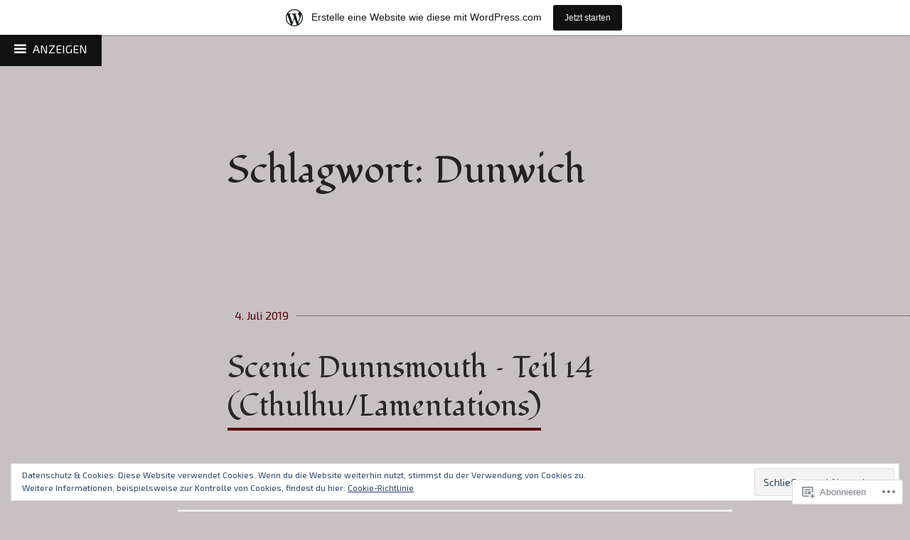

--- FILE ---
content_type: text/html; charset=UTF-8
request_url: https://inyo.home.blog/tag/dunwich/
body_size: 28389
content:
<!DOCTYPE html>
<html lang="de-DE">
<head>
<meta charset="UTF-8">
<meta name="viewport" content="width=device-width, initial-scale=1">
<link rel="profile" href="http://gmpg.org/xfn/11">
<link rel="pingback" href="https://inyo.home.blog/xmlrpc.php">

<title>Dunwich &#8211; Inyo RPG</title>
<script type="text/javascript">
  WebFontConfig = {"google":{"families":["Fondamento:r:latin,latin-ext","Exo+2:r,i,b,bi:latin,latin-ext"]},"api_url":"https:\/\/fonts-api.wp.com\/css"};
  (function() {
    var wf = document.createElement('script');
    wf.src = '/wp-content/plugins/custom-fonts/js/webfont.js';
    wf.type = 'text/javascript';
    wf.async = 'true';
    var s = document.getElementsByTagName('script')[0];
    s.parentNode.insertBefore(wf, s);
	})();
</script><style id="jetpack-custom-fonts-css">.wf-active html{font-family:"Exo 2",sans-serif}.wf-active body, .wf-active button, .wf-active input, .wf-active select, .wf-active textarea{font-family:"Exo 2",sans-serif}.wf-active h1{font-style:normal;font-weight:400}.wf-active h1, .wf-active h2, .wf-active h3, .wf-active h4, .wf-active h5, .wf-active h6, .wf-active h1.site-title a, .wf-active .feature-header h1.entry-title, .wf-active h2.site-description{font-family:"Fondamento",cursive;font-style:normal;font-weight:400}.wf-active h1{font-style:normal;font-weight:400}.wf-active h2{font-style:normal;font-weight:400}.wf-active h3{font-style:normal;font-weight:400}.wf-active h4{font-style:normal;font-weight:400}.wf-active h5{font-style:normal;font-weight:400}.wf-active h6{font-style:normal;font-weight:400}.wf-active .feature-header h1.entry-title, .wf-active h1.site-title a{font-weight:400;font-style:normal}.wf-active h2.site-description{font-weight:400;font-style:normal}.wf-active h2.comments-title{font-style:normal;font-weight:400}.wf-active h3.comment-reply-title{font-style:normal;font-weight:400}.wf-active h2.widget-title{font-weight:400;font-style:normal}.wf-active .widget_goodreads h2{font-style:normal;font-weight:400}</style>
<meta name='robots' content='max-image-preview:large' />

<!-- Async WordPress.com Remote Login -->
<script id="wpcom_remote_login_js">
var wpcom_remote_login_extra_auth = '';
function wpcom_remote_login_remove_dom_node_id( element_id ) {
	var dom_node = document.getElementById( element_id );
	if ( dom_node ) { dom_node.parentNode.removeChild( dom_node ); }
}
function wpcom_remote_login_remove_dom_node_classes( class_name ) {
	var dom_nodes = document.querySelectorAll( '.' + class_name );
	for ( var i = 0; i < dom_nodes.length; i++ ) {
		dom_nodes[ i ].parentNode.removeChild( dom_nodes[ i ] );
	}
}
function wpcom_remote_login_final_cleanup() {
	wpcom_remote_login_remove_dom_node_classes( "wpcom_remote_login_msg" );
	wpcom_remote_login_remove_dom_node_id( "wpcom_remote_login_key" );
	wpcom_remote_login_remove_dom_node_id( "wpcom_remote_login_validate" );
	wpcom_remote_login_remove_dom_node_id( "wpcom_remote_login_js" );
	wpcom_remote_login_remove_dom_node_id( "wpcom_request_access_iframe" );
	wpcom_remote_login_remove_dom_node_id( "wpcom_request_access_styles" );
}

// Watch for messages back from the remote login
window.addEventListener( "message", function( e ) {
	if ( e.origin === "https://r-login.wordpress.com" ) {
		var data = {};
		try {
			data = JSON.parse( e.data );
		} catch( e ) {
			wpcom_remote_login_final_cleanup();
			return;
		}

		if ( data.msg === 'LOGIN' ) {
			// Clean up the login check iframe
			wpcom_remote_login_remove_dom_node_id( "wpcom_remote_login_key" );

			var id_regex = new RegExp( /^[0-9]+$/ );
			var token_regex = new RegExp( /^.*|.*|.*$/ );
			if (
				token_regex.test( data.token )
				&& id_regex.test( data.wpcomid )
			) {
				// We have everything we need to ask for a login
				var script = document.createElement( "script" );
				script.setAttribute( "id", "wpcom_remote_login_validate" );
				script.src = '/remote-login.php?wpcom_remote_login=validate'
					+ '&wpcomid=' + data.wpcomid
					+ '&token=' + encodeURIComponent( data.token )
					+ '&host=' + window.location.protocol
					+ '//' + window.location.hostname
					+ '&postid=2296'
					+ '&is_singular=';
				document.body.appendChild( script );
			}

			return;
		}

		// Safari ITP, not logged in, so redirect
		if ( data.msg === 'LOGIN-REDIRECT' ) {
			window.location = 'https://wordpress.com/log-in?redirect_to=' + window.location.href;
			return;
		}

		// Safari ITP, storage access failed, remove the request
		if ( data.msg === 'LOGIN-REMOVE' ) {
			var css_zap = 'html { -webkit-transition: margin-top 1s; transition: margin-top 1s; } /* 9001 */ html { margin-top: 0 !important; } * html body { margin-top: 0 !important; } @media screen and ( max-width: 782px ) { html { margin-top: 0 !important; } * html body { margin-top: 0 !important; } }';
			var style_zap = document.createElement( 'style' );
			style_zap.type = 'text/css';
			style_zap.appendChild( document.createTextNode( css_zap ) );
			document.body.appendChild( style_zap );

			var e = document.getElementById( 'wpcom_request_access_iframe' );
			e.parentNode.removeChild( e );

			document.cookie = 'wordpress_com_login_access=denied; path=/; max-age=31536000';

			return;
		}

		// Safari ITP
		if ( data.msg === 'REQUEST_ACCESS' ) {
			console.log( 'request access: safari' );

			// Check ITP iframe enable/disable knob
			if ( wpcom_remote_login_extra_auth !== 'safari_itp_iframe' ) {
				return;
			}

			// If we are in a "private window" there is no ITP.
			var private_window = false;
			try {
				var opendb = window.openDatabase( null, null, null, null );
			} catch( e ) {
				private_window = true;
			}

			if ( private_window ) {
				console.log( 'private window' );
				return;
			}

			var iframe = document.createElement( 'iframe' );
			iframe.id = 'wpcom_request_access_iframe';
			iframe.setAttribute( 'scrolling', 'no' );
			iframe.setAttribute( 'sandbox', 'allow-storage-access-by-user-activation allow-scripts allow-same-origin allow-top-navigation-by-user-activation' );
			iframe.src = 'https://r-login.wordpress.com/remote-login.php?wpcom_remote_login=request_access&origin=' + encodeURIComponent( data.origin ) + '&wpcomid=' + encodeURIComponent( data.wpcomid );

			var css = 'html { -webkit-transition: margin-top 1s; transition: margin-top 1s; } /* 9001 */ html { margin-top: 46px !important; } * html body { margin-top: 46px !important; } @media screen and ( max-width: 660px ) { html { margin-top: 71px !important; } * html body { margin-top: 71px !important; } #wpcom_request_access_iframe { display: block; height: 71px !important; } } #wpcom_request_access_iframe { border: 0px; height: 46px; position: fixed; top: 0; left: 0; width: 100%; min-width: 100%; z-index: 99999; background: #23282d; } ';

			var style = document.createElement( 'style' );
			style.type = 'text/css';
			style.id = 'wpcom_request_access_styles';
			style.appendChild( document.createTextNode( css ) );
			document.body.appendChild( style );

			document.body.appendChild( iframe );
		}

		if ( data.msg === 'DONE' ) {
			wpcom_remote_login_final_cleanup();
		}
	}
}, false );

// Inject the remote login iframe after the page has had a chance to load
// more critical resources
window.addEventListener( "DOMContentLoaded", function( e ) {
	var iframe = document.createElement( "iframe" );
	iframe.style.display = "none";
	iframe.setAttribute( "scrolling", "no" );
	iframe.setAttribute( "id", "wpcom_remote_login_key" );
	iframe.src = "https://r-login.wordpress.com/remote-login.php"
		+ "?wpcom_remote_login=key"
		+ "&origin=aHR0cHM6Ly9pbnlvLmhvbWUuYmxvZw%3D%3D"
		+ "&wpcomid=160046040"
		+ "&time=" + Math.floor( Date.now() / 1000 );
	document.body.appendChild( iframe );
}, false );
</script>
<link rel='dns-prefetch' href='//s0.wp.com' />
<link rel='dns-prefetch' href='//fonts-api.wp.com' />
<link rel="alternate" type="application/rss+xml" title="Inyo RPG &raquo; Feed" href="https://inyo.home.blog/feed/" />
<link rel="alternate" type="application/rss+xml" title="Inyo RPG &raquo; Kommentar-Feed" href="https://inyo.home.blog/comments/feed/" />
<link rel="alternate" type="application/rss+xml" title="Inyo RPG &raquo; Dunwich Schlagwort-Feed" href="https://inyo.home.blog/tag/dunwich/feed/" />
	<script type="text/javascript">
		/* <![CDATA[ */
		function addLoadEvent(func) {
			var oldonload = window.onload;
			if (typeof window.onload != 'function') {
				window.onload = func;
			} else {
				window.onload = function () {
					oldonload();
					func();
				}
			}
		}
		/* ]]> */
	</script>
	<link crossorigin='anonymous' rel='stylesheet' id='all-css-0-1' href='/_static/??-eJxlje8KwjAMxF/IGodS8YP4LF0XS9b0D0vK2Nu7gcrEL4HL3f0O5mp8yYpZITVTuQXKAjMNAVUA2+qWSGjYzaCYKjtFAdGF8ehFDrAD9FzCF5HcFFEpB9O7Cdbo7+evvFsfUavz8a0hlbKdofG6TPlJmRSN+Kkwf/Sy8R7p3l1tZy+nmz2PL8nCUdI=&cssminify=yes' type='text/css' media='all' />
<style id='wp-emoji-styles-inline-css'>

	img.wp-smiley, img.emoji {
		display: inline !important;
		border: none !important;
		box-shadow: none !important;
		height: 1em !important;
		width: 1em !important;
		margin: 0 0.07em !important;
		vertical-align: -0.1em !important;
		background: none !important;
		padding: 0 !important;
	}
/*# sourceURL=wp-emoji-styles-inline-css */
</style>
<link crossorigin='anonymous' rel='stylesheet' id='all-css-2-1' href='/wp-content/plugins/gutenberg-core/v22.2.0/build/styles/block-library/style.css?m=1764855221i&cssminify=yes' type='text/css' media='all' />
<style id='wp-block-library-inline-css'>
.has-text-align-justify {
	text-align:justify;
}
.has-text-align-justify{text-align:justify;}

/*# sourceURL=wp-block-library-inline-css */
</style><style id='wp-block-paragraph-inline-css'>
.is-small-text{font-size:.875em}.is-regular-text{font-size:1em}.is-large-text{font-size:2.25em}.is-larger-text{font-size:3em}.has-drop-cap:not(:focus):first-letter{float:left;font-size:8.4em;font-style:normal;font-weight:100;line-height:.68;margin:.05em .1em 0 0;text-transform:uppercase}body.rtl .has-drop-cap:not(:focus):first-letter{float:none;margin-left:.1em}p.has-drop-cap.has-background{overflow:hidden}:root :where(p.has-background){padding:1.25em 2.375em}:where(p.has-text-color:not(.has-link-color)) a{color:inherit}p.has-text-align-left[style*="writing-mode:vertical-lr"],p.has-text-align-right[style*="writing-mode:vertical-rl"]{rotate:180deg}
/*# sourceURL=/wp-content/plugins/gutenberg-core/v22.2.0/build/styles/block-library/paragraph/style.css */
</style>
<style id='global-styles-inline-css'>
:root{--wp--preset--aspect-ratio--square: 1;--wp--preset--aspect-ratio--4-3: 4/3;--wp--preset--aspect-ratio--3-4: 3/4;--wp--preset--aspect-ratio--3-2: 3/2;--wp--preset--aspect-ratio--2-3: 2/3;--wp--preset--aspect-ratio--16-9: 16/9;--wp--preset--aspect-ratio--9-16: 9/16;--wp--preset--color--black: #000000;--wp--preset--color--cyan-bluish-gray: #abb8c3;--wp--preset--color--white: #ffffff;--wp--preset--color--pale-pink: #f78da7;--wp--preset--color--vivid-red: #cf2e2e;--wp--preset--color--luminous-vivid-orange: #ff6900;--wp--preset--color--luminous-vivid-amber: #fcb900;--wp--preset--color--light-green-cyan: #7bdcb5;--wp--preset--color--vivid-green-cyan: #00d084;--wp--preset--color--pale-cyan-blue: #8ed1fc;--wp--preset--color--vivid-cyan-blue: #0693e3;--wp--preset--color--vivid-purple: #9b51e0;--wp--preset--gradient--vivid-cyan-blue-to-vivid-purple: linear-gradient(135deg,rgb(6,147,227) 0%,rgb(155,81,224) 100%);--wp--preset--gradient--light-green-cyan-to-vivid-green-cyan: linear-gradient(135deg,rgb(122,220,180) 0%,rgb(0,208,130) 100%);--wp--preset--gradient--luminous-vivid-amber-to-luminous-vivid-orange: linear-gradient(135deg,rgb(252,185,0) 0%,rgb(255,105,0) 100%);--wp--preset--gradient--luminous-vivid-orange-to-vivid-red: linear-gradient(135deg,rgb(255,105,0) 0%,rgb(207,46,46) 100%);--wp--preset--gradient--very-light-gray-to-cyan-bluish-gray: linear-gradient(135deg,rgb(238,238,238) 0%,rgb(169,184,195) 100%);--wp--preset--gradient--cool-to-warm-spectrum: linear-gradient(135deg,rgb(74,234,220) 0%,rgb(151,120,209) 20%,rgb(207,42,186) 40%,rgb(238,44,130) 60%,rgb(251,105,98) 80%,rgb(254,248,76) 100%);--wp--preset--gradient--blush-light-purple: linear-gradient(135deg,rgb(255,206,236) 0%,rgb(152,150,240) 100%);--wp--preset--gradient--blush-bordeaux: linear-gradient(135deg,rgb(254,205,165) 0%,rgb(254,45,45) 50%,rgb(107,0,62) 100%);--wp--preset--gradient--luminous-dusk: linear-gradient(135deg,rgb(255,203,112) 0%,rgb(199,81,192) 50%,rgb(65,88,208) 100%);--wp--preset--gradient--pale-ocean: linear-gradient(135deg,rgb(255,245,203) 0%,rgb(182,227,212) 50%,rgb(51,167,181) 100%);--wp--preset--gradient--electric-grass: linear-gradient(135deg,rgb(202,248,128) 0%,rgb(113,206,126) 100%);--wp--preset--gradient--midnight: linear-gradient(135deg,rgb(2,3,129) 0%,rgb(40,116,252) 100%);--wp--preset--font-size--small: 13px;--wp--preset--font-size--medium: 20px;--wp--preset--font-size--large: 36px;--wp--preset--font-size--x-large: 42px;--wp--preset--font-family--albert-sans: 'Albert Sans', sans-serif;--wp--preset--font-family--alegreya: Alegreya, serif;--wp--preset--font-family--arvo: Arvo, serif;--wp--preset--font-family--bodoni-moda: 'Bodoni Moda', serif;--wp--preset--font-family--bricolage-grotesque: 'Bricolage Grotesque', sans-serif;--wp--preset--font-family--cabin: Cabin, sans-serif;--wp--preset--font-family--chivo: Chivo, sans-serif;--wp--preset--font-family--commissioner: Commissioner, sans-serif;--wp--preset--font-family--cormorant: Cormorant, serif;--wp--preset--font-family--courier-prime: 'Courier Prime', monospace;--wp--preset--font-family--crimson-pro: 'Crimson Pro', serif;--wp--preset--font-family--dm-mono: 'DM Mono', monospace;--wp--preset--font-family--dm-sans: 'DM Sans', sans-serif;--wp--preset--font-family--dm-serif-display: 'DM Serif Display', serif;--wp--preset--font-family--domine: Domine, serif;--wp--preset--font-family--eb-garamond: 'EB Garamond', serif;--wp--preset--font-family--epilogue: Epilogue, sans-serif;--wp--preset--font-family--fahkwang: Fahkwang, sans-serif;--wp--preset--font-family--figtree: Figtree, sans-serif;--wp--preset--font-family--fira-sans: 'Fira Sans', sans-serif;--wp--preset--font-family--fjalla-one: 'Fjalla One', sans-serif;--wp--preset--font-family--fraunces: Fraunces, serif;--wp--preset--font-family--gabarito: Gabarito, system-ui;--wp--preset--font-family--ibm-plex-mono: 'IBM Plex Mono', monospace;--wp--preset--font-family--ibm-plex-sans: 'IBM Plex Sans', sans-serif;--wp--preset--font-family--ibarra-real-nova: 'Ibarra Real Nova', serif;--wp--preset--font-family--instrument-serif: 'Instrument Serif', serif;--wp--preset--font-family--inter: Inter, sans-serif;--wp--preset--font-family--josefin-sans: 'Josefin Sans', sans-serif;--wp--preset--font-family--jost: Jost, sans-serif;--wp--preset--font-family--libre-baskerville: 'Libre Baskerville', serif;--wp--preset--font-family--libre-franklin: 'Libre Franklin', sans-serif;--wp--preset--font-family--literata: Literata, serif;--wp--preset--font-family--lora: Lora, serif;--wp--preset--font-family--merriweather: Merriweather, serif;--wp--preset--font-family--montserrat: Montserrat, sans-serif;--wp--preset--font-family--newsreader: Newsreader, serif;--wp--preset--font-family--noto-sans-mono: 'Noto Sans Mono', sans-serif;--wp--preset--font-family--nunito: Nunito, sans-serif;--wp--preset--font-family--open-sans: 'Open Sans', sans-serif;--wp--preset--font-family--overpass: Overpass, sans-serif;--wp--preset--font-family--pt-serif: 'PT Serif', serif;--wp--preset--font-family--petrona: Petrona, serif;--wp--preset--font-family--piazzolla: Piazzolla, serif;--wp--preset--font-family--playfair-display: 'Playfair Display', serif;--wp--preset--font-family--plus-jakarta-sans: 'Plus Jakarta Sans', sans-serif;--wp--preset--font-family--poppins: Poppins, sans-serif;--wp--preset--font-family--raleway: Raleway, sans-serif;--wp--preset--font-family--roboto: Roboto, sans-serif;--wp--preset--font-family--roboto-slab: 'Roboto Slab', serif;--wp--preset--font-family--rubik: Rubik, sans-serif;--wp--preset--font-family--rufina: Rufina, serif;--wp--preset--font-family--sora: Sora, sans-serif;--wp--preset--font-family--source-sans-3: 'Source Sans 3', sans-serif;--wp--preset--font-family--source-serif-4: 'Source Serif 4', serif;--wp--preset--font-family--space-mono: 'Space Mono', monospace;--wp--preset--font-family--syne: Syne, sans-serif;--wp--preset--font-family--texturina: Texturina, serif;--wp--preset--font-family--urbanist: Urbanist, sans-serif;--wp--preset--font-family--work-sans: 'Work Sans', sans-serif;--wp--preset--spacing--20: 0.44rem;--wp--preset--spacing--30: 0.67rem;--wp--preset--spacing--40: 1rem;--wp--preset--spacing--50: 1.5rem;--wp--preset--spacing--60: 2.25rem;--wp--preset--spacing--70: 3.38rem;--wp--preset--spacing--80: 5.06rem;--wp--preset--shadow--natural: 6px 6px 9px rgba(0, 0, 0, 0.2);--wp--preset--shadow--deep: 12px 12px 50px rgba(0, 0, 0, 0.4);--wp--preset--shadow--sharp: 6px 6px 0px rgba(0, 0, 0, 0.2);--wp--preset--shadow--outlined: 6px 6px 0px -3px rgb(255, 255, 255), 6px 6px rgb(0, 0, 0);--wp--preset--shadow--crisp: 6px 6px 0px rgb(0, 0, 0);}:where(.is-layout-flex){gap: 0.5em;}:where(.is-layout-grid){gap: 0.5em;}body .is-layout-flex{display: flex;}.is-layout-flex{flex-wrap: wrap;align-items: center;}.is-layout-flex > :is(*, div){margin: 0;}body .is-layout-grid{display: grid;}.is-layout-grid > :is(*, div){margin: 0;}:where(.wp-block-columns.is-layout-flex){gap: 2em;}:where(.wp-block-columns.is-layout-grid){gap: 2em;}:where(.wp-block-post-template.is-layout-flex){gap: 1.25em;}:where(.wp-block-post-template.is-layout-grid){gap: 1.25em;}.has-black-color{color: var(--wp--preset--color--black) !important;}.has-cyan-bluish-gray-color{color: var(--wp--preset--color--cyan-bluish-gray) !important;}.has-white-color{color: var(--wp--preset--color--white) !important;}.has-pale-pink-color{color: var(--wp--preset--color--pale-pink) !important;}.has-vivid-red-color{color: var(--wp--preset--color--vivid-red) !important;}.has-luminous-vivid-orange-color{color: var(--wp--preset--color--luminous-vivid-orange) !important;}.has-luminous-vivid-amber-color{color: var(--wp--preset--color--luminous-vivid-amber) !important;}.has-light-green-cyan-color{color: var(--wp--preset--color--light-green-cyan) !important;}.has-vivid-green-cyan-color{color: var(--wp--preset--color--vivid-green-cyan) !important;}.has-pale-cyan-blue-color{color: var(--wp--preset--color--pale-cyan-blue) !important;}.has-vivid-cyan-blue-color{color: var(--wp--preset--color--vivid-cyan-blue) !important;}.has-vivid-purple-color{color: var(--wp--preset--color--vivid-purple) !important;}.has-black-background-color{background-color: var(--wp--preset--color--black) !important;}.has-cyan-bluish-gray-background-color{background-color: var(--wp--preset--color--cyan-bluish-gray) !important;}.has-white-background-color{background-color: var(--wp--preset--color--white) !important;}.has-pale-pink-background-color{background-color: var(--wp--preset--color--pale-pink) !important;}.has-vivid-red-background-color{background-color: var(--wp--preset--color--vivid-red) !important;}.has-luminous-vivid-orange-background-color{background-color: var(--wp--preset--color--luminous-vivid-orange) !important;}.has-luminous-vivid-amber-background-color{background-color: var(--wp--preset--color--luminous-vivid-amber) !important;}.has-light-green-cyan-background-color{background-color: var(--wp--preset--color--light-green-cyan) !important;}.has-vivid-green-cyan-background-color{background-color: var(--wp--preset--color--vivid-green-cyan) !important;}.has-pale-cyan-blue-background-color{background-color: var(--wp--preset--color--pale-cyan-blue) !important;}.has-vivid-cyan-blue-background-color{background-color: var(--wp--preset--color--vivid-cyan-blue) !important;}.has-vivid-purple-background-color{background-color: var(--wp--preset--color--vivid-purple) !important;}.has-black-border-color{border-color: var(--wp--preset--color--black) !important;}.has-cyan-bluish-gray-border-color{border-color: var(--wp--preset--color--cyan-bluish-gray) !important;}.has-white-border-color{border-color: var(--wp--preset--color--white) !important;}.has-pale-pink-border-color{border-color: var(--wp--preset--color--pale-pink) !important;}.has-vivid-red-border-color{border-color: var(--wp--preset--color--vivid-red) !important;}.has-luminous-vivid-orange-border-color{border-color: var(--wp--preset--color--luminous-vivid-orange) !important;}.has-luminous-vivid-amber-border-color{border-color: var(--wp--preset--color--luminous-vivid-amber) !important;}.has-light-green-cyan-border-color{border-color: var(--wp--preset--color--light-green-cyan) !important;}.has-vivid-green-cyan-border-color{border-color: var(--wp--preset--color--vivid-green-cyan) !important;}.has-pale-cyan-blue-border-color{border-color: var(--wp--preset--color--pale-cyan-blue) !important;}.has-vivid-cyan-blue-border-color{border-color: var(--wp--preset--color--vivid-cyan-blue) !important;}.has-vivid-purple-border-color{border-color: var(--wp--preset--color--vivid-purple) !important;}.has-vivid-cyan-blue-to-vivid-purple-gradient-background{background: var(--wp--preset--gradient--vivid-cyan-blue-to-vivid-purple) !important;}.has-light-green-cyan-to-vivid-green-cyan-gradient-background{background: var(--wp--preset--gradient--light-green-cyan-to-vivid-green-cyan) !important;}.has-luminous-vivid-amber-to-luminous-vivid-orange-gradient-background{background: var(--wp--preset--gradient--luminous-vivid-amber-to-luminous-vivid-orange) !important;}.has-luminous-vivid-orange-to-vivid-red-gradient-background{background: var(--wp--preset--gradient--luminous-vivid-orange-to-vivid-red) !important;}.has-very-light-gray-to-cyan-bluish-gray-gradient-background{background: var(--wp--preset--gradient--very-light-gray-to-cyan-bluish-gray) !important;}.has-cool-to-warm-spectrum-gradient-background{background: var(--wp--preset--gradient--cool-to-warm-spectrum) !important;}.has-blush-light-purple-gradient-background{background: var(--wp--preset--gradient--blush-light-purple) !important;}.has-blush-bordeaux-gradient-background{background: var(--wp--preset--gradient--blush-bordeaux) !important;}.has-luminous-dusk-gradient-background{background: var(--wp--preset--gradient--luminous-dusk) !important;}.has-pale-ocean-gradient-background{background: var(--wp--preset--gradient--pale-ocean) !important;}.has-electric-grass-gradient-background{background: var(--wp--preset--gradient--electric-grass) !important;}.has-midnight-gradient-background{background: var(--wp--preset--gradient--midnight) !important;}.has-small-font-size{font-size: var(--wp--preset--font-size--small) !important;}.has-medium-font-size{font-size: var(--wp--preset--font-size--medium) !important;}.has-large-font-size{font-size: var(--wp--preset--font-size--large) !important;}.has-x-large-font-size{font-size: var(--wp--preset--font-size--x-large) !important;}.has-albert-sans-font-family{font-family: var(--wp--preset--font-family--albert-sans) !important;}.has-alegreya-font-family{font-family: var(--wp--preset--font-family--alegreya) !important;}.has-arvo-font-family{font-family: var(--wp--preset--font-family--arvo) !important;}.has-bodoni-moda-font-family{font-family: var(--wp--preset--font-family--bodoni-moda) !important;}.has-bricolage-grotesque-font-family{font-family: var(--wp--preset--font-family--bricolage-grotesque) !important;}.has-cabin-font-family{font-family: var(--wp--preset--font-family--cabin) !important;}.has-chivo-font-family{font-family: var(--wp--preset--font-family--chivo) !important;}.has-commissioner-font-family{font-family: var(--wp--preset--font-family--commissioner) !important;}.has-cormorant-font-family{font-family: var(--wp--preset--font-family--cormorant) !important;}.has-courier-prime-font-family{font-family: var(--wp--preset--font-family--courier-prime) !important;}.has-crimson-pro-font-family{font-family: var(--wp--preset--font-family--crimson-pro) !important;}.has-dm-mono-font-family{font-family: var(--wp--preset--font-family--dm-mono) !important;}.has-dm-sans-font-family{font-family: var(--wp--preset--font-family--dm-sans) !important;}.has-dm-serif-display-font-family{font-family: var(--wp--preset--font-family--dm-serif-display) !important;}.has-domine-font-family{font-family: var(--wp--preset--font-family--domine) !important;}.has-eb-garamond-font-family{font-family: var(--wp--preset--font-family--eb-garamond) !important;}.has-epilogue-font-family{font-family: var(--wp--preset--font-family--epilogue) !important;}.has-fahkwang-font-family{font-family: var(--wp--preset--font-family--fahkwang) !important;}.has-figtree-font-family{font-family: var(--wp--preset--font-family--figtree) !important;}.has-fira-sans-font-family{font-family: var(--wp--preset--font-family--fira-sans) !important;}.has-fjalla-one-font-family{font-family: var(--wp--preset--font-family--fjalla-one) !important;}.has-fraunces-font-family{font-family: var(--wp--preset--font-family--fraunces) !important;}.has-gabarito-font-family{font-family: var(--wp--preset--font-family--gabarito) !important;}.has-ibm-plex-mono-font-family{font-family: var(--wp--preset--font-family--ibm-plex-mono) !important;}.has-ibm-plex-sans-font-family{font-family: var(--wp--preset--font-family--ibm-plex-sans) !important;}.has-ibarra-real-nova-font-family{font-family: var(--wp--preset--font-family--ibarra-real-nova) !important;}.has-instrument-serif-font-family{font-family: var(--wp--preset--font-family--instrument-serif) !important;}.has-inter-font-family{font-family: var(--wp--preset--font-family--inter) !important;}.has-josefin-sans-font-family{font-family: var(--wp--preset--font-family--josefin-sans) !important;}.has-jost-font-family{font-family: var(--wp--preset--font-family--jost) !important;}.has-libre-baskerville-font-family{font-family: var(--wp--preset--font-family--libre-baskerville) !important;}.has-libre-franklin-font-family{font-family: var(--wp--preset--font-family--libre-franklin) !important;}.has-literata-font-family{font-family: var(--wp--preset--font-family--literata) !important;}.has-lora-font-family{font-family: var(--wp--preset--font-family--lora) !important;}.has-merriweather-font-family{font-family: var(--wp--preset--font-family--merriweather) !important;}.has-montserrat-font-family{font-family: var(--wp--preset--font-family--montserrat) !important;}.has-newsreader-font-family{font-family: var(--wp--preset--font-family--newsreader) !important;}.has-noto-sans-mono-font-family{font-family: var(--wp--preset--font-family--noto-sans-mono) !important;}.has-nunito-font-family{font-family: var(--wp--preset--font-family--nunito) !important;}.has-open-sans-font-family{font-family: var(--wp--preset--font-family--open-sans) !important;}.has-overpass-font-family{font-family: var(--wp--preset--font-family--overpass) !important;}.has-pt-serif-font-family{font-family: var(--wp--preset--font-family--pt-serif) !important;}.has-petrona-font-family{font-family: var(--wp--preset--font-family--petrona) !important;}.has-piazzolla-font-family{font-family: var(--wp--preset--font-family--piazzolla) !important;}.has-playfair-display-font-family{font-family: var(--wp--preset--font-family--playfair-display) !important;}.has-plus-jakarta-sans-font-family{font-family: var(--wp--preset--font-family--plus-jakarta-sans) !important;}.has-poppins-font-family{font-family: var(--wp--preset--font-family--poppins) !important;}.has-raleway-font-family{font-family: var(--wp--preset--font-family--raleway) !important;}.has-roboto-font-family{font-family: var(--wp--preset--font-family--roboto) !important;}.has-roboto-slab-font-family{font-family: var(--wp--preset--font-family--roboto-slab) !important;}.has-rubik-font-family{font-family: var(--wp--preset--font-family--rubik) !important;}.has-rufina-font-family{font-family: var(--wp--preset--font-family--rufina) !important;}.has-sora-font-family{font-family: var(--wp--preset--font-family--sora) !important;}.has-source-sans-3-font-family{font-family: var(--wp--preset--font-family--source-sans-3) !important;}.has-source-serif-4-font-family{font-family: var(--wp--preset--font-family--source-serif-4) !important;}.has-space-mono-font-family{font-family: var(--wp--preset--font-family--space-mono) !important;}.has-syne-font-family{font-family: var(--wp--preset--font-family--syne) !important;}.has-texturina-font-family{font-family: var(--wp--preset--font-family--texturina) !important;}.has-urbanist-font-family{font-family: var(--wp--preset--font-family--urbanist) !important;}.has-work-sans-font-family{font-family: var(--wp--preset--font-family--work-sans) !important;}
/*# sourceURL=global-styles-inline-css */
</style>

<style id='classic-theme-styles-inline-css'>
/*! This file is auto-generated */
.wp-block-button__link{color:#fff;background-color:#32373c;border-radius:9999px;box-shadow:none;text-decoration:none;padding:calc(.667em + 2px) calc(1.333em + 2px);font-size:1.125em}.wp-block-file__button{background:#32373c;color:#fff;text-decoration:none}
/*# sourceURL=/wp-includes/css/classic-themes.min.css */
</style>
<link crossorigin='anonymous' rel='stylesheet' id='all-css-4-1' href='/_static/??-eJx9jEEOAiEQBD/kQECjeDC+ZWEnijIwYWA3/l72op689KFTVXplCCU3zE1z6reYRYfiUwlP0VYZpwxIJE4IFRd10HOU9iFA2iuhCiI7/ROiDt9WxfETT20jCOc4YUIa2D9t5eGA91xRBMZS7ATtPkTZvCtdzNEZt7f2fHq8Afl7R7w=&cssminify=yes' type='text/css' media='all' />
<link rel='stylesheet' id='coherent-fonts-css' href='https://fonts-api.wp.com/css?family=Noticia+Text%3A400%2C700%2C400italic%2C700italic%2C&#038;subset=latin%2Clatin-ext%2Cvietnamese' media='all' />
<link crossorigin='anonymous' rel='stylesheet' id='all-css-6-1' href='/_static/??-eJx9juEKwjAMhF/IGqaT+Ud8FNlC7DrbpjQp4tvbieDAsX934bvLwTMZ5KgUFXSkQAKpDIA8Up5voi9PexTZwYIMxSRfrIsCE2nq8fH1EJgj3FxEsBQpu5qQdflXuva+MhVBDlsTMg2ebZX2w//sVsgSG8/Yq6uDl8bcfe/yHL2GS9Odjodz2zXt9AZawW+q&cssminify=yes' type='text/css' media='all' />
<link crossorigin='anonymous' rel='stylesheet' id='print-css-7-1' href='/wp-content/mu-plugins/global-print/global-print.css?m=1465851035i&cssminify=yes' type='text/css' media='print' />
<style id='jetpack-global-styles-frontend-style-inline-css'>
:root { --font-headings: unset; --font-base: unset; --font-headings-default: -apple-system,BlinkMacSystemFont,"Segoe UI",Roboto,Oxygen-Sans,Ubuntu,Cantarell,"Helvetica Neue",sans-serif; --font-base-default: -apple-system,BlinkMacSystemFont,"Segoe UI",Roboto,Oxygen-Sans,Ubuntu,Cantarell,"Helvetica Neue",sans-serif;}
/*# sourceURL=jetpack-global-styles-frontend-style-inline-css */
</style>
<link crossorigin='anonymous' rel='stylesheet' id='all-css-10-1' href='/wp-content/themes/h4/global.css?m=1420737423i&cssminify=yes' type='text/css' media='all' />
<script type="text/javascript" id="wpcom-actionbar-placeholder-js-extra">
/* <![CDATA[ */
var actionbardata = {"siteID":"160046040","postID":"0","siteURL":"https://inyo.home.blog","xhrURL":"https://inyo.home.blog/wp-admin/admin-ajax.php","nonce":"0c8ac7391e","isLoggedIn":"","statusMessage":"","subsEmailDefault":"instantly","proxyScriptUrl":"https://s0.wp.com/wp-content/js/wpcom-proxy-request.js?m=1513050504i&amp;ver=20211021","i18n":{"followedText":"Neue Beitr\u00e4ge von dieser Website erscheinen nun in deinem \u003Ca href=\"https://wordpress.com/reader\"\u003EReader\u003C/a\u003E","foldBar":"Diese Leiste einklappen","unfoldBar":"Diese Leiste aufklappen","shortLinkCopied":"Kurzlink in Zwischenablage kopiert"}};
//# sourceURL=wpcom-actionbar-placeholder-js-extra
/* ]]> */
</script>
<script type="text/javascript" id="jetpack-mu-wpcom-settings-js-before">
/* <![CDATA[ */
var JETPACK_MU_WPCOM_SETTINGS = {"assetsUrl":"https://s0.wp.com/wp-content/mu-plugins/jetpack-mu-wpcom-plugin/moon/jetpack_vendor/automattic/jetpack-mu-wpcom/src/build/"};
//# sourceURL=jetpack-mu-wpcom-settings-js-before
/* ]]> */
</script>
<script crossorigin='anonymous' type='text/javascript'  src='/_static/??-eJyFjcsOwiAQRX/I6dSa+lgYvwWBEAgMOAPW/n3bqIk7V2dxT87FqYDOVC1VDIIcKxTOr7kLssN186RjM1a2MTya5fmDLnn6K0HyjlW1v/L37R6zgxKb8yQ4ZTbKCOioRN4hnQo+hw1AmcCZwmvilq7709CPh/54voQFmNpFWg=='></script>
<script type="text/javascript" id="rlt-proxy-js-after">
/* <![CDATA[ */
	rltInitialize( {"token":null,"iframeOrigins":["https:\/\/widgets.wp.com"]} );
//# sourceURL=rlt-proxy-js-after
/* ]]> */
</script>
<link rel="EditURI" type="application/rsd+xml" title="RSD" href="https://inyohome.wordpress.com/xmlrpc.php?rsd" />
<meta name="generator" content="WordPress.com" />

<!-- Jetpack Open Graph Tags -->
<meta property="og:type" content="website" />
<meta property="og:title" content="Dunwich &#8211; Inyo RPG" />
<meta property="og:url" content="https://inyo.home.blog/tag/dunwich/" />
<meta property="og:site_name" content="Inyo RPG" />
<meta property="og:image" content="https://inyo.home.blog/wp-content/uploads/2019/03/cropped-mittel-8.jpg?w=200" />
<meta property="og:image:width" content="200" />
<meta property="og:image:height" content="200" />
<meta property="og:image:alt" content="" />
<meta property="og:locale" content="de_DE" />

<!-- End Jetpack Open Graph Tags -->
<link rel="search" type="application/opensearchdescription+xml" href="https://inyo.home.blog/osd.xml" title="Inyo RPG" />
<link rel="search" type="application/opensearchdescription+xml" href="https://s1.wp.com/opensearch.xml" title="WordPress.com" />
<meta name="theme-color" content="#c7c1c4" />
<style type="text/css">
				body.custom-background .posted-on,
				body.custom-background .featured-post {
					background-color: #c7c1c4;
				}
			</style><meta name="description" content="Beiträge über Dunwich von yozorarpg" />
<style type="text/css" id="custom-background-css">
body.custom-background { background-color: #c7c1c4; }
</style>
			<script type="text/javascript">

			window.doNotSellCallback = function() {

				var linkElements = [
					'a[href="https://wordpress.com/?ref=footer_blog"]',
					'a[href="https://wordpress.com/?ref=footer_website"]',
					'a[href="https://wordpress.com/?ref=vertical_footer"]',
					'a[href^="https://wordpress.com/?ref=footer_segment_"]',
				].join(',');

				var dnsLink = document.createElement( 'a' );
				dnsLink.href = 'https://wordpress.com/de/advertising-program-optout/';
				dnsLink.classList.add( 'do-not-sell-link' );
				dnsLink.rel = 'nofollow';
				dnsLink.style.marginLeft = '0.5em';
				dnsLink.textContent = 'Meine persönlichen Informationen nicht verkaufen oder weitergeben';

				var creditLinks = document.querySelectorAll( linkElements );

				if ( 0 === creditLinks.length ) {
					return false;
				}

				Array.prototype.forEach.call( creditLinks, function( el ) {
					el.insertAdjacentElement( 'afterend', dnsLink );
				});

				return true;
			};

		</script>
		<style type="text/css" id="custom-colors-css">
		.entry-footer a,
		.entry-footer span { color: #282828;}

		.site-footer,
		input[type="text"],
		input[type="email"],
		input[type="url"],
		input[type="password"],
		input[type="search"],
		textarea { border-color: #282828;}
hr,
		 td,
		 th,
		  { background: #494949;}
.entry-wrapper:before,
		 .comment-form:before,
		 ol.comment-list li.depth-1:before,
		 abbr,
		 acronym
		  { border-color: #282828;}
input[type="text"],
		 input[type="email"],
		 input[type="url"],
		 input[type="password"],
		 input[type="search"],
		 textarea { color: #282828;}
input[type="text"]:focus,
		 input[type="email"]:focus,
		 input[type="url"]:focus,
		 input[type="password"]:focus,
		 input[type="search"]:focus,
		 textarea:focus { color: #111111;}
a,
		 a:visited { color: #282828;}
body,
		 .posted-on,
		 .featured-post  { background-color: #c7c1c4;}
body,
		 button,
		 input,
		 select,
		 textarea  { color: #222222;}
a:hover,
		 a:focus,
		 a:active,
		 .toggle-on .action-text,
		 .toggle-on .action-text:before,
		 button:hover,
		 input[type="button"]:hover,
		 input[type="reset"]:hover,
		 input[type="submit"]:hover,
		 .main-navigation .current_page_item > a,
		 .main-navigation .current-menu-item > a,
		 .main-navigation .current_page_ancestor > a,
		 .nav-links a,
		 .social-links ul a:hover:before,
		 .entry-meta a,
		 .entry-footer a:hover,
		 .site-footer a:hover,
		 .widget a:hover,
		 #infinite-handle span:hover,
		 .main-navigation .current_page_item > a,
		 .main-navigation .current-menu-item > a,
		 .main-navigation .current_page_ancestor > a,
		 .main-navigation li a:hover,
		 .page-links a
		   { color: #5B0006;}
button:hover,
		 input[type="button"]:hover,
		 input[type="reset"]:hover,
		 input[type="submit"]:hover,
		 button:active, button:focus,
		 input[type="button"]:active,
		 input[type="button"]:focus,
		 input[type="reset"]:active,
		 input[type="reset"]:focus,
		 input[type="submit"]:active,
		 input[type="submit"]:focus,
		 a.button:hover.button,
		 #infinite-handle span:hover
		   { border-color: #5B0006;}
a.button:hover.button,
		 .comment-content a::after,
		 .entry-content a::after,
		 .entry-header a::after,
		 .entry-footer a::after,
		 .comment-respond a::after,
		 .site-footer a::after  { background: #5B0006;}
h1.site-title a,
		 .feature-header h1.entry-title,
		 h2.site-description  { color: #ffffff;}
</style>
<link rel="icon" href="https://inyo.home.blog/wp-content/uploads/2019/03/cropped-mittel-8.jpg?w=32" sizes="32x32" />
<link rel="icon" href="https://inyo.home.blog/wp-content/uploads/2019/03/cropped-mittel-8.jpg?w=192" sizes="192x192" />
<link rel="apple-touch-icon" href="https://inyo.home.blog/wp-content/uploads/2019/03/cropped-mittel-8.jpg?w=180" />
<meta name="msapplication-TileImage" content="https://inyo.home.blog/wp-content/uploads/2019/03/cropped-mittel-8.jpg?w=270" />
<script type="text/javascript">
	window.google_analytics_uacct = "UA-52447-2";
</script>

<script type="text/javascript">
	var _gaq = _gaq || [];
	_gaq.push(['_setAccount', 'UA-52447-2']);
	_gaq.push(['_gat._anonymizeIp']);
	_gaq.push(['_setDomainName', 'none']);
	_gaq.push(['_setAllowLinker', true]);
	_gaq.push(['_initData']);
	_gaq.push(['_trackPageview']);

	(function() {
		var ga = document.createElement('script'); ga.type = 'text/javascript'; ga.async = true;
		ga.src = ('https:' == document.location.protocol ? 'https://ssl' : 'http://www') + '.google-analytics.com/ga.js';
		(document.getElementsByTagName('head')[0] || document.getElementsByTagName('body')[0]).appendChild(ga);
	})();
</script>
<link crossorigin='anonymous' rel='stylesheet' id='all-css-0-3' href='/_static/??-eJydjdEKwjAMRX/ILcyhwwfxU2RLw8iWNqVpGft7J6jgizAfz+VwLiyxQg2ZQgZfqihl5GAwUY49zi8GrxrgzgFhKCwOrAyGiWNm3eQvqj2HGs0OsLcsivMWWzhS2lvw6oqQAfZJi5F8pPfwbzCzkKvGXoTS+oueBzd/bbpTe+nObXOcHqQUg2Q=&cssminify=yes' type='text/css' media='all' />
</head>

<body class="archive tag tag-dunwich tag-1102045 custom-background wp-theme-pubcoherent customizer-styles-applied group-blog widgets-hidden jetpack-reblog-enabled has-marketing-bar has-marketing-bar-theme-coherent">
<div id="page" class="hfeed site">
	<a class="skip-link screen-reader-text" href="#content">Zum Inhalt springen</a>

	<header id="masthead" class="site-header" role="banner">
					<button class="menu-toggle animated" aria-controls="slide-panel" aria-expanded="false" ><span class="action-text">Anzeigen</span></button>
			<div id="slide-panel" class="slide-panel animated closed">
				
							<nav id="site-navigation" class="main-navigation" role="navigation">
					<div class="menu-hauptmenue-container"><ul id="menu-hauptmenue" class="menu"><li id="menu-item-8" class="menu-item menu-item-type-custom menu-item-object-custom menu-item-8"><a href="/">Home</a></li>
<li id="menu-item-1254" class="menu-item menu-item-type-post_type menu-item-object-page menu-item-1254"><a href="https://inyo.home.blog/datenschutzerklarung/">Datenschutzerklärung</a></li>
<li id="menu-item-1255" class="menu-item menu-item-type-post_type menu-item-object-page menu-item-1255"><a href="https://inyo.home.blog/ueber/">Impressum</a></li>
<li id="menu-item-6224" class="menu-item menu-item-type-post_type menu-item-object-page menu-item-6224"><a href="https://inyo.home.blog/kaffeekasse/">Kaffeekasse</a></li>
</ul></div>				</nav><!-- #site-navigation -->
			

			
<div id="secondary" class="widget-area" role="complementary">
	<aside id="search-1" class="widget widget_search"><h2 class="widget-title">Suchen</h2><form role="search" method="get" class="search-form" action="https://inyo.home.blog/">
				<label>
					<span class="screen-reader-text">Suche nach:</span>
					<input type="search" class="search-field" placeholder="Suche&#160;&hellip;" value="" name="s" />
				</label>
				<input type="submit" class="search-submit" value="Suche" />
			</form></aside><aside id="follow_button_widget-5" class="widget widget_follow_button_widget">
		<a class="wordpress-follow-button" href="https://inyo.home.blog" data-blog="160046040" data-lang="de" data-show-follower-count="true">Follow Inyo RPG on WordPress.com</a>
		<script type="text/javascript">(function(d){ window.wpcomPlatform = {"titles":{"timelines":"Einbettbare Chroniken","followButton":"Folgen-Button","wpEmbeds":"WordPress-Einbettungen"}}; var f = d.getElementsByTagName('SCRIPT')[0], p = d.createElement('SCRIPT');p.type = 'text/javascript';p.async = true;p.src = '//widgets.wp.com/platform.js';f.parentNode.insertBefore(p,f);}(document));</script>

		</aside><aside id="blog_subscription-5" class="widget widget_blog_subscription jetpack_subscription_widget"><h2 class="widget-title"><label for="subscribe-field">Blog per E-Mail folgen</label></h2>

			<div class="wp-block-jetpack-subscriptions__container">
			<form
				action="https://subscribe.wordpress.com"
				method="post"
				accept-charset="utf-8"
				data-blog="160046040"
				data-post_access_level="everybody"
				id="subscribe-blog"
			>
				<p>Mit der Nutzung dieses Formulars erklärst du dich mit der Speicherung und Verarbeitung deiner Daten durch diese Website einverstanden.</p>
				<p id="subscribe-email">
					<label
						id="subscribe-field-label"
						for="subscribe-field"
						class="screen-reader-text"
					>
						E-Mail-Adresse:					</label>

					<input
							type="email"
							name="email"
							autocomplete="email"
							
							style="width: 95%; padding: 1px 10px"
							placeholder="E-Mail-Adresse"
							value=""
							id="subscribe-field"
							required
						/>				</p>

				<p id="subscribe-submit"
									>
					<input type="hidden" name="action" value="subscribe"/>
					<input type="hidden" name="blog_id" value="160046040"/>
					<input type="hidden" name="source" value="https://inyo.home.blog/tag/dunwich/"/>
					<input type="hidden" name="sub-type" value="widget"/>
					<input type="hidden" name="redirect_fragment" value="subscribe-blog"/>
					<input type="hidden" id="_wpnonce" name="_wpnonce" value="4a521a6b08" />					<button type="submit"
													class="wp-block-button__link"
																	>
						Folgen					</button>
				</p>
			</form>
							<div class="wp-block-jetpack-subscriptions__subscount">
					Schließe dich 19 anderen Abonnenten an				</div>
						</div>
			
</aside><aside id="categories-3" class="widget widget_categories"><h2 class="widget-title">Kategorien</h2>
			<ul>
					<li class="cat-item cat-item-675346843"><a href="https://inyo.home.blog/category/1w100-blog-encounter/">1W100 Blog Encounter</a> (5)
</li>
	<li class="cat-item cat-item-2710"><a href="https://inyo.home.blog/category/allgemein/">Allgemein</a> (11)
</li>
	<li class="cat-item cat-item-409740682"><a href="https://inyo.home.blog/category/blog-o-quest/">Blog-O-Quest</a> (15)
</li>
	<li class="cat-item cat-item-354541679"><a href="https://inyo.home.blog/category/bluebeards-bride/">Bluebeards Bride</a> (2)
</li>
	<li class="cat-item cat-item-773069644"><a href="https://inyo.home.blog/category/brettspiele-und-tabletops/">Brettspiele und Tabletops</a> (50)
</li>
	<li class="cat-item cat-item-422973"><a href="https://inyo.home.blog/category/call-of-cthulhu/">Call of Cthulhu</a> (179)
</li>
	<li class="cat-item cat-item-564657"><a href="https://inyo.home.blog/category/coriolis/">Coriolis</a> (1)
</li>
	<li class="cat-item cat-item-441490355"><a href="https://inyo.home.blog/category/darklight-memento-mori/">Darklight Memento Mori</a> (7)
</li>
	<li class="cat-item cat-item-1388811"><a href="https://inyo.home.blog/category/delta-green/">Delta Green</a> (6)
</li>
	<li class="cat-item cat-item-395846"><a href="https://inyo.home.blog/category/dread/">Dread</a> (1)
</li>
	<li class="cat-item cat-item-214276777"><a href="https://inyo.home.blog/category/english-eerie/">English Eerie</a> (32)
</li>
	<li class="cat-item cat-item-4368507"><a href="https://inyo.home.blog/category/fhtagn/">FHTAGN</a> (18)
</li>
	<li class="cat-item cat-item-580927911"><a href="https://inyo.home.blog/category/geh-nicht-in-den-winterwald/">Geh nicht in den Winterwald</a> (6)
</li>
	<li class="cat-item cat-item-609518"><a href="https://inyo.home.blog/category/godlike/">Godlike</a> (1)
</li>
	<li class="cat-item cat-item-5604392"><a href="https://inyo.home.blog/category/inyo/">Inyo</a> (14)
</li>
	<li class="cat-item cat-item-48407406"><a href="https://inyo.home.blog/category/kagematsu/">Kagematsu</a> (2)
</li>
	<li class="cat-item cat-item-675346844"><a href="https://inyo.home.blog/category/karneval-des-rollenspiels/">Karneval des Rollenspiels</a> (8)
</li>
	<li class="cat-item cat-item-126332237"><a href="https://inyo.home.blog/category/kingdom-death-monster/">Kingdom Death: Monster</a> (33)
</li>
	<li class="cat-item cat-item-18471"><a href="https://inyo.home.blog/category/kult/">Kult</a> (1)
</li>
	<li class="cat-item cat-item-36914873"><a href="https://inyo.home.blog/category/lamentations-of-the-flame-princess/">Lamentations of the Flame Princess</a> (14)
</li>
	<li class="cat-item cat-item-240092450"><a href="https://inyo.home.blog/category/miniaturen-bemalen/">Miniaturen bemalen</a> (14)
</li>
	<li class="cat-item cat-item-777336491"><a href="https://inyo.home.blog/category/old-gods-of-apalachia/">Old Gods of Apalachia</a> (1)
</li>
	<li class="cat-item cat-item-28444"><a href="https://inyo.home.blog/category/star-trek/">Star Trek</a> (1)
</li>
	<li class="cat-item cat-item-38330629"><a href="https://inyo.home.blog/category/ten-candles/">Ten Candles</a> (5)
</li>
	<li class="cat-item cat-item-3907806"><a href="https://inyo.home.blog/category/the-laundry/">The Laundry</a> (1)
</li>
	<li class="cat-item cat-item-112362443"><a href="https://inyo.home.blog/category/through-the-breach/">Through the Breach</a> (3)
</li>
	<li class="cat-item cat-item-515884078"><a href="https://inyo.home.blog/category/unaussprechliche-kulte/">Unaussprechliche Kulte</a> (1)
</li>
	<li class="cat-item cat-item-937988"><a href="https://inyo.home.blog/category/unknown-armies/">Unknown Armies</a> (47)
</li>
	<li class="cat-item cat-item-38734"><a href="https://inyo.home.blog/category/was-ist/">Was ist&#8230;?</a> (14)
</li>
			</ul>

			</aside><aside id="archives-3" class="widget widget_archive"><h2 class="widget-title">Beiträge nach Monat</h2>		<label class="screen-reader-text" for="archives-dropdown-3">Beiträge nach Monat</label>
		<select id="archives-dropdown-3" name="archive-dropdown">
			
			<option value="">Monat auswählen</option>
				<option value='https://inyo.home.blog/2025/08/'> August 2025 &nbsp;(2)</option>
	<option value='https://inyo.home.blog/2025/07/'> Juli 2025 &nbsp;(2)</option>
	<option value='https://inyo.home.blog/2025/06/'> Juni 2025 &nbsp;(3)</option>
	<option value='https://inyo.home.blog/2025/05/'> Mai 2025 &nbsp;(3)</option>
	<option value='https://inyo.home.blog/2025/04/'> April 2025 &nbsp;(3)</option>
	<option value='https://inyo.home.blog/2025/03/'> März 2025 &nbsp;(5)</option>
	<option value='https://inyo.home.blog/2025/02/'> Februar 2025 &nbsp;(4)</option>
	<option value='https://inyo.home.blog/2025/01/'> Januar 2025 &nbsp;(1)</option>
	<option value='https://inyo.home.blog/2024/12/'> Dezember 2024 &nbsp;(3)</option>
	<option value='https://inyo.home.blog/2024/11/'> November 2024 &nbsp;(4)</option>
	<option value='https://inyo.home.blog/2024/10/'> Oktober 2024 &nbsp;(4)</option>
	<option value='https://inyo.home.blog/2024/09/'> September 2024 &nbsp;(6)</option>
	<option value='https://inyo.home.blog/2024/08/'> August 2024 &nbsp;(4)</option>
	<option value='https://inyo.home.blog/2024/07/'> Juli 2024 &nbsp;(3)</option>
	<option value='https://inyo.home.blog/2024/05/'> Mai 2024 &nbsp;(2)</option>
	<option value='https://inyo.home.blog/2024/03/'> März 2024 &nbsp;(1)</option>
	<option value='https://inyo.home.blog/2024/02/'> Februar 2024 &nbsp;(1)</option>
	<option value='https://inyo.home.blog/2023/11/'> November 2023 &nbsp;(2)</option>
	<option value='https://inyo.home.blog/2023/10/'> Oktober 2023 &nbsp;(2)</option>
	<option value='https://inyo.home.blog/2023/09/'> September 2023 &nbsp;(2)</option>
	<option value='https://inyo.home.blog/2023/08/'> August 2023 &nbsp;(2)</option>
	<option value='https://inyo.home.blog/2023/07/'> Juli 2023 &nbsp;(1)</option>
	<option value='https://inyo.home.blog/2023/05/'> Mai 2023 &nbsp;(3)</option>
	<option value='https://inyo.home.blog/2023/04/'> April 2023 &nbsp;(1)</option>
	<option value='https://inyo.home.blog/2023/03/'> März 2023 &nbsp;(2)</option>
	<option value='https://inyo.home.blog/2023/02/'> Februar 2023 &nbsp;(2)</option>
	<option value='https://inyo.home.blog/2022/11/'> November 2022 &nbsp;(4)</option>
	<option value='https://inyo.home.blog/2022/10/'> Oktober 2022 &nbsp;(2)</option>
	<option value='https://inyo.home.blog/2022/09/'> September 2022 &nbsp;(3)</option>
	<option value='https://inyo.home.blog/2022/08/'> August 2022 &nbsp;(1)</option>
	<option value='https://inyo.home.blog/2022/07/'> Juli 2022 &nbsp;(3)</option>
	<option value='https://inyo.home.blog/2022/06/'> Juni 2022 &nbsp;(3)</option>
	<option value='https://inyo.home.blog/2022/05/'> Mai 2022 &nbsp;(3)</option>
	<option value='https://inyo.home.blog/2022/04/'> April 2022 &nbsp;(1)</option>
	<option value='https://inyo.home.blog/2022/03/'> März 2022 &nbsp;(4)</option>
	<option value='https://inyo.home.blog/2022/02/'> Februar 2022 &nbsp;(4)</option>
	<option value='https://inyo.home.blog/2022/01/'> Januar 2022 &nbsp;(4)</option>
	<option value='https://inyo.home.blog/2021/12/'> Dezember 2021 &nbsp;(2)</option>
	<option value='https://inyo.home.blog/2021/10/'> Oktober 2021 &nbsp;(3)</option>
	<option value='https://inyo.home.blog/2021/09/'> September 2021 &nbsp;(5)</option>
	<option value='https://inyo.home.blog/2021/08/'> August 2021 &nbsp;(4)</option>
	<option value='https://inyo.home.blog/2021/07/'> Juli 2021 &nbsp;(1)</option>
	<option value='https://inyo.home.blog/2021/05/'> Mai 2021 &nbsp;(2)</option>
	<option value='https://inyo.home.blog/2021/04/'> April 2021 &nbsp;(4)</option>
	<option value='https://inyo.home.blog/2021/03/'> März 2021 &nbsp;(5)</option>
	<option value='https://inyo.home.blog/2021/02/'> Februar 2021 &nbsp;(3)</option>
	<option value='https://inyo.home.blog/2021/01/'> Januar 2021 &nbsp;(4)</option>
	<option value='https://inyo.home.blog/2020/12/'> Dezember 2020 &nbsp;(5)</option>
	<option value='https://inyo.home.blog/2020/11/'> November 2020 &nbsp;(3)</option>
	<option value='https://inyo.home.blog/2020/10/'> Oktober 2020 &nbsp;(4)</option>
	<option value='https://inyo.home.blog/2020/09/'> September 2020 &nbsp;(5)</option>
	<option value='https://inyo.home.blog/2020/08/'> August 2020 &nbsp;(13)</option>
	<option value='https://inyo.home.blog/2020/07/'> Juli 2020 &nbsp;(5)</option>
	<option value='https://inyo.home.blog/2020/06/'> Juni 2020 &nbsp;(4)</option>
	<option value='https://inyo.home.blog/2020/05/'> Mai 2020 &nbsp;(6)</option>
	<option value='https://inyo.home.blog/2020/04/'> April 2020 &nbsp;(7)</option>
	<option value='https://inyo.home.blog/2020/03/'> März 2020 &nbsp;(4)</option>
	<option value='https://inyo.home.blog/2020/02/'> Februar 2020 &nbsp;(4)</option>
	<option value='https://inyo.home.blog/2020/01/'> Januar 2020 &nbsp;(4)</option>
	<option value='https://inyo.home.blog/2019/10/'> Oktober 2019 &nbsp;(7)</option>
	<option value='https://inyo.home.blog/2019/09/'> September 2019 &nbsp;(11)</option>
	<option value='https://inyo.home.blog/2019/08/'> August 2019 &nbsp;(8)</option>
	<option value='https://inyo.home.blog/2019/07/'> Juli 2019 &nbsp;(11)</option>
	<option value='https://inyo.home.blog/2019/06/'> Juni 2019 &nbsp;(13)</option>
	<option value='https://inyo.home.blog/2019/05/'> Mai 2019 &nbsp;(12)</option>
	<option value='https://inyo.home.blog/2019/04/'> April 2019 &nbsp;(15)</option>
	<option value='https://inyo.home.blog/2019/03/'> März 2019 &nbsp;(11)</option>
	<option value='https://inyo.home.blog/2019/02/'> Februar 2019 &nbsp;(7)</option>
	<option value='https://inyo.home.blog/2019/01/'> Januar 2019 &nbsp;(3)</option>
	<option value='https://inyo.home.blog/2018/12/'> Dezember 2018 &nbsp;(2)</option>
	<option value='https://inyo.home.blog/2018/11/'> November 2018 &nbsp;(3)</option>
	<option value='https://inyo.home.blog/2018/10/'> Oktober 2018 &nbsp;(4)</option>
	<option value='https://inyo.home.blog/2018/09/'> September 2018 &nbsp;(4)</option>
	<option value='https://inyo.home.blog/2018/08/'> August 2018 &nbsp;(4)</option>
	<option value='https://inyo.home.blog/2018/07/'> Juli 2018 &nbsp;(1)</option>
	<option value='https://inyo.home.blog/2018/05/'> Mai 2018 &nbsp;(4)</option>
	<option value='https://inyo.home.blog/2018/04/'> April 2018 &nbsp;(5)</option>
	<option value='https://inyo.home.blog/2018/03/'> März 2018 &nbsp;(7)</option>
	<option value='https://inyo.home.blog/2018/02/'> Februar 2018 &nbsp;(8)</option>
	<option value='https://inyo.home.blog/2018/01/'> Januar 2018 &nbsp;(10)</option>
	<option value='https://inyo.home.blog/2017/12/'> Dezember 2017 &nbsp;(8)</option>
	<option value='https://inyo.home.blog/2017/11/'> November 2017 &nbsp;(9)</option>
	<option value='https://inyo.home.blog/2017/10/'> Oktober 2017 &nbsp;(7)</option>
	<option value='https://inyo.home.blog/2017/09/'> September 2017 &nbsp;(14)</option>
	<option value='https://inyo.home.blog/2017/08/'> August 2017 &nbsp;(5)</option>
	<option value='https://inyo.home.blog/2017/07/'> Juli 2017 &nbsp;(11)</option>
	<option value='https://inyo.home.blog/2017/06/'> Juni 2017 &nbsp;(7)</option>
	<option value='https://inyo.home.blog/2017/05/'> Mai 2017 &nbsp;(7)</option>
	<option value='https://inyo.home.blog/2017/04/'> April 2017 &nbsp;(2)</option>
	<option value='https://inyo.home.blog/2017/03/'> März 2017 &nbsp;(1)</option>
	<option value='https://inyo.home.blog/2017/02/'> Februar 2017 &nbsp;(3)</option>
	<option value='https://inyo.home.blog/2017/01/'> Januar 2017 &nbsp;(4)</option>
	<option value='https://inyo.home.blog/2016/11/'> November 2016 &nbsp;(2)</option>

		</select>

			<script type="text/javascript">
/* <![CDATA[ */

( ( dropdownId ) => {
	const dropdown = document.getElementById( dropdownId );
	function onSelectChange() {
		setTimeout( () => {
			if ( 'escape' === dropdown.dataset.lastkey ) {
				return;
			}
			if ( dropdown.value ) {
				document.location.href = dropdown.value;
			}
		}, 250 );
	}
	function onKeyUp( event ) {
		if ( 'Escape' === event.key ) {
			dropdown.dataset.lastkey = 'escape';
		} else {
			delete dropdown.dataset.lastkey;
		}
	}
	function onClick() {
		delete dropdown.dataset.lastkey;
	}
	dropdown.addEventListener( 'keyup', onKeyUp );
	dropdown.addEventListener( 'click', onClick );
	dropdown.addEventListener( 'change', onSelectChange );
})( "archives-dropdown-3" );

//# sourceURL=WP_Widget_Archives%3A%3Awidget
/* ]]> */
</script>
</aside><aside id="media_image-3" class="widget widget_media_image"><h2 class="widget-title">Gelistet auf</h2><style>.widget.widget_media_image { overflow: hidden; }.widget.widget_media_image img { height: auto; max-width: 100%; }</style><a href="https://rsp-blogs.de/"><img width="170" height="170" src="https://inyo.home.blog/wp-content/uploads/2019/03/rsp-blogs.de_dg_170x170.jpg" class="image wp-image-1954  attachment-full size-full" alt="" decoding="async" style="max-width: 100%; height: auto;" srcset="https://inyo.home.blog/wp-content/uploads/2019/03/rsp-blogs.de_dg_170x170.jpg 170w, https://inyo.home.blog/wp-content/uploads/2019/03/rsp-blogs.de_dg_170x170.jpg?w=150&amp;h=150 150w" sizes="(max-width: 170px) 100vw, 170px" data-attachment-id="1954" data-permalink="https://inyo.home.blog/rsp-blogs-de_dg_170x170/" data-orig-file="https://inyo.home.blog/wp-content/uploads/2019/03/rsp-blogs.de_dg_170x170.jpg" data-orig-size="170,170" data-comments-opened="1" data-image-meta="{&quot;aperture&quot;:&quot;0&quot;,&quot;credit&quot;:&quot;&quot;,&quot;camera&quot;:&quot;&quot;,&quot;caption&quot;:&quot;&quot;,&quot;created_timestamp&quot;:&quot;0&quot;,&quot;copyright&quot;:&quot;&quot;,&quot;focal_length&quot;:&quot;0&quot;,&quot;iso&quot;:&quot;0&quot;,&quot;shutter_speed&quot;:&quot;0&quot;,&quot;title&quot;:&quot;&quot;,&quot;orientation&quot;:&quot;1&quot;}" data-image-title="rsp-blogs.de_dg_170x170" data-image-description="" data-image-caption="&lt;p&gt;Gelistet auf rsp-blogs.de&lt;/p&gt;
" data-medium-file="https://inyo.home.blog/wp-content/uploads/2019/03/rsp-blogs.de_dg_170x170.jpg?w=170" data-large-file="https://inyo.home.blog/wp-content/uploads/2019/03/rsp-blogs.de_dg_170x170.jpg?w=170" /></a></aside></div><!-- #secondary -->
			</div>
					</header><!-- #masthead -->

	<div id="content" class="site-content">

	<div id="primary" class="content-area">
		<main id="main" class="site-main" role="main">

		
			<header class="page-header">
				<h1 class="page-title">Schlagwort: <span>Dunwich</span></h1>			</header><!-- .page-header -->

						
				
<article id="post-2296" class="post-2296 post type-post status-publish format-standard hentry category-call-of-cthulhu category-lamentations-of-the-flame-princess tag-call-of-cthulhu tag-dunnsmouth tag-dunwich tag-horror tag-innsmouth tag-lovecraft tag-rpg-spielbericht">
	<div class="entry-wrapper">
		<div class="entry-meta">
			<span class="posted-on"><a href="https://inyo.home.blog/2019/07/04/scenic-dunnsmouth-teil-14-cthulhu-lamentations/" rel="bookmark"><time class="entry-date published" datetime="2019-07-04T19:00:15+02:00">4. Juli 2019</time><time class="updated" datetime="2019-06-30T19:25:38+02:00">30. Juni 2019</time></a></span>		</div><!-- .entry-meta -->
		<header class="entry-header">
			<h2 class="entry-title"><a href="https://inyo.home.blog/2019/07/04/scenic-dunnsmouth-teil-14-cthulhu-lamentations/" rel="bookmark">Scenic Dunnsmouth &#8211; Teil 14 (Cthulhu/Lamentations)</a></h2>
			
					</header><!-- .entry-header -->

		<div class="entry-content">
			
<p>Nach langer Zeit kommt hier nun das Finale unserer Scenic Dunnsmouth Runde!</p>



 <a href="https://inyo.home.blog/2019/07/04/scenic-dunnsmouth-teil-14-cthulhu-lamentations/#more-2296" class="more-link">Weiterlesen <span class="screen-reader-text">Scenic Dunnsmouth &#8211; Teil 14 (Cthulhu/Lamentations)</span></a>		</div><!-- .entry-content -->

		<footer class="entry-footer">
			<span class="cat-links">Veröffentlicht in <a href="https://inyo.home.blog/category/call-of-cthulhu/" rel="category tag">Call of Cthulhu</a>, <a href="https://inyo.home.blog/category/lamentations-of-the-flame-princess/" rel="category tag">Lamentations of the Flame Princess</a>. </span><span class="tags-links">Verschlagwortet mit <a href="https://inyo.home.blog/tag/call-of-cthulhu/" rel="tag">Call of Cthulhu</a>, <a href="https://inyo.home.blog/tag/dunnsmouth/" rel="tag">Dunnsmouth</a>, <a href="https://inyo.home.blog/tag/dunwich/" rel="tag">Dunwich</a>, <a href="https://inyo.home.blog/tag/horror/" rel="tag">Horror</a>, <a href="https://inyo.home.blog/tag/innsmouth/" rel="tag">Innsmouth</a>, <a href="https://inyo.home.blog/tag/lovecraft/" rel="tag">Lovecraft</a>, <a href="https://inyo.home.blog/tag/rpg-spielbericht/" rel="tag">RPG Spielbericht</a>. </span><span class="comments-link"><a href="https://inyo.home.blog/2019/07/04/scenic-dunnsmouth-teil-14-cthulhu-lamentations/#respond">Hinterlasse einen Kommentar</a></span>		</footer><!-- .entry-footer -->
	</div>
</article><!-- #post-## -->
			
				
<article id="post-2290" class="post-2290 post type-post status-publish format-standard hentry category-call-of-cthulhu category-lamentations-of-the-flame-princess tag-call-of-cthulhu tag-dunnsmouth tag-dunwich tag-horror tag-innsmouth tag-lovecraft tag-rpg-spielbericht">
	<div class="entry-wrapper">
		<div class="entry-meta">
			<span class="posted-on"><a href="https://inyo.home.blog/2019/06/27/scenic-dunnsmouth-teil-13-cthulhu-lamentations/" rel="bookmark"><time class="entry-date published" datetime="2019-06-27T19:00:01+02:00">27. Juni 2019</time><time class="updated" datetime="2019-06-14T14:13:56+02:00">14. Juni 2019</time></a></span>		</div><!-- .entry-meta -->
		<header class="entry-header">
			<h2 class="entry-title"><a href="https://inyo.home.blog/2019/06/27/scenic-dunnsmouth-teil-13-cthulhu-lamentations/" rel="bookmark">Scenic Dunnsmouth &#8211; Teil 13 (Cthulhu/Lamentations)</a></h2>
			
					</header><!-- .entry-header -->

		<div class="entry-content">
			
<p>Ein Standortwechsel. Statt des ewigen Moores findet sich die Gruppe im Gebirge wieder, ganz in der Nähe des Schlosses, welches sie zuletzt in Visionen gesehen hat. Was hat es wohl damit auf sich?</p>



 <a href="https://inyo.home.blog/2019/06/27/scenic-dunnsmouth-teil-13-cthulhu-lamentations/#more-2290" class="more-link">Weiterlesen <span class="screen-reader-text">Scenic Dunnsmouth &#8211; Teil 13 (Cthulhu/Lamentations)</span></a>		</div><!-- .entry-content -->

		<footer class="entry-footer">
			<span class="cat-links">Veröffentlicht in <a href="https://inyo.home.blog/category/call-of-cthulhu/" rel="category tag">Call of Cthulhu</a>, <a href="https://inyo.home.blog/category/lamentations-of-the-flame-princess/" rel="category tag">Lamentations of the Flame Princess</a>. </span><span class="tags-links">Verschlagwortet mit <a href="https://inyo.home.blog/tag/call-of-cthulhu/" rel="tag">Call of Cthulhu</a>, <a href="https://inyo.home.blog/tag/dunnsmouth/" rel="tag">Dunnsmouth</a>, <a href="https://inyo.home.blog/tag/dunwich/" rel="tag">Dunwich</a>, <a href="https://inyo.home.blog/tag/horror/" rel="tag">Horror</a>, <a href="https://inyo.home.blog/tag/innsmouth/" rel="tag">Innsmouth</a>, <a href="https://inyo.home.blog/tag/lovecraft/" rel="tag">Lovecraft</a>, <a href="https://inyo.home.blog/tag/rpg-spielbericht/" rel="tag">RPG Spielbericht</a>. </span><span class="comments-link"><a href="https://inyo.home.blog/2019/06/27/scenic-dunnsmouth-teil-13-cthulhu-lamentations/#respond">Hinterlasse einen Kommentar</a></span>		</footer><!-- .entry-footer -->
	</div>
</article><!-- #post-## -->
			
				
<article id="post-2284" class="post-2284 post type-post status-publish format-standard hentry category-call-of-cthulhu category-lamentations-of-the-flame-princess tag-call-of-cthulhu tag-dunnsmouth tag-dunwich tag-horror tag-innsmouth tag-lovecraft tag-rpg-spielbericht">
	<div class="entry-wrapper">
		<div class="entry-meta">
			<span class="posted-on"><a href="https://inyo.home.blog/2019/06/20/scenic-dunnsmouth-teil-12-cthulhu-lamentations/" rel="bookmark"><time class="entry-date published" datetime="2019-06-20T19:00:13+02:00">20. Juni 2019</time><time class="updated" datetime="2019-06-14T10:27:45+02:00">14. Juni 2019</time></a></span>		</div><!-- .entry-meta -->
		<header class="entry-header">
			<h2 class="entry-title"><a href="https://inyo.home.blog/2019/06/20/scenic-dunnsmouth-teil-12-cthulhu-lamentations/" rel="bookmark">Scenic Dunnsmouth &#8211; Teil 12 (Cthulhu/Lamentations)</a></h2>
			
					</header><!-- .entry-header -->

		<div class="entry-content">
			
<p>Die Gruppe befindet sich nach ihrem Ausflug in den Zeitwürfel in der Kirche &#8211; vermutlich dem Schnittpunkt des Spuks. Und natürlich ist das unzerstörbare Buch wieder da&#8230;</p>



 <a href="https://inyo.home.blog/2019/06/20/scenic-dunnsmouth-teil-12-cthulhu-lamentations/#more-2284" class="more-link">Weiterlesen <span class="screen-reader-text">Scenic Dunnsmouth &#8211; Teil 12 (Cthulhu/Lamentations)</span></a>		</div><!-- .entry-content -->

		<footer class="entry-footer">
			<span class="cat-links">Veröffentlicht in <a href="https://inyo.home.blog/category/call-of-cthulhu/" rel="category tag">Call of Cthulhu</a>, <a href="https://inyo.home.blog/category/lamentations-of-the-flame-princess/" rel="category tag">Lamentations of the Flame Princess</a>. </span><span class="tags-links">Verschlagwortet mit <a href="https://inyo.home.blog/tag/call-of-cthulhu/" rel="tag">Call of Cthulhu</a>, <a href="https://inyo.home.blog/tag/dunnsmouth/" rel="tag">Dunnsmouth</a>, <a href="https://inyo.home.blog/tag/dunwich/" rel="tag">Dunwich</a>, <a href="https://inyo.home.blog/tag/horror/" rel="tag">Horror</a>, <a href="https://inyo.home.blog/tag/innsmouth/" rel="tag">Innsmouth</a>, <a href="https://inyo.home.blog/tag/lovecraft/" rel="tag">Lovecraft</a>, <a href="https://inyo.home.blog/tag/rpg-spielbericht/" rel="tag">RPG Spielbericht</a>. </span><span class="comments-link"><a href="https://inyo.home.blog/2019/06/20/scenic-dunnsmouth-teil-12-cthulhu-lamentations/#respond">Hinterlasse einen Kommentar</a></span>		</footer><!-- .entry-footer -->
	</div>
</article><!-- #post-## -->
			
				
<article id="post-2267" class="post-2267 post type-post status-publish format-standard hentry category-call-of-cthulhu category-lamentations-of-the-flame-princess tag-call-of-cthulhu tag-dunnsmouth tag-dunwich tag-horror tag-innsmouth tag-lovecraft">
	<div class="entry-wrapper">
		<div class="entry-meta">
			<span class="posted-on"><a href="https://inyo.home.blog/2019/06/12/scenic-dunnsmouth-teil-11-cthulhu-lamentations/" rel="bookmark"><time class="entry-date published" datetime="2019-06-12T19:00:45+02:00">12. Juni 2019</time><time class="updated" datetime="2024-07-21T21:37:05+02:00">21. Juli 2024</time></a></span>		</div><!-- .entry-meta -->
		<header class="entry-header">
			<h2 class="entry-title"><a href="https://inyo.home.blog/2019/06/12/scenic-dunnsmouth-teil-11-cthulhu-lamentations/" rel="bookmark">Scenic Dunnsmouth &#8211; Teil 11 (Cthulhu/Lamentations)</a></h2>
			
					</header><!-- .entry-header -->

		<div class="entry-content">
			
<p>Nach einer kleinen Pause geht es jetzt endlich weiter mit Scenic Dunnsmouth. Allmählich geht es aufs Finale zu und es zeigt sich, was wirklich vor sich geht.</p>



 <a href="https://inyo.home.blog/2019/06/12/scenic-dunnsmouth-teil-11-cthulhu-lamentations/#more-2267" class="more-link">Weiterlesen <span class="screen-reader-text">Scenic Dunnsmouth &#8211; Teil 11 (Cthulhu/Lamentations)</span></a>		</div><!-- .entry-content -->

		<footer class="entry-footer">
			<span class="cat-links">Veröffentlicht in <a href="https://inyo.home.blog/category/call-of-cthulhu/" rel="category tag">Call of Cthulhu</a>, <a href="https://inyo.home.blog/category/lamentations-of-the-flame-princess/" rel="category tag">Lamentations of the Flame Princess</a>. </span><span class="tags-links">Verschlagwortet mit <a href="https://inyo.home.blog/tag/call-of-cthulhu/" rel="tag">Call of Cthulhu</a>, <a href="https://inyo.home.blog/tag/dunnsmouth/" rel="tag">Dunnsmouth</a>, <a href="https://inyo.home.blog/tag/dunwich/" rel="tag">Dunwich</a>, <a href="https://inyo.home.blog/tag/horror/" rel="tag">Horror</a>, <a href="https://inyo.home.blog/tag/innsmouth/" rel="tag">Innsmouth</a>, <a href="https://inyo.home.blog/tag/lovecraft/" rel="tag">Lovecraft</a>. </span><span class="comments-link"><a href="https://inyo.home.blog/2019/06/12/scenic-dunnsmouth-teil-11-cthulhu-lamentations/#respond">Hinterlasse einen Kommentar</a></span>		</footer><!-- .entry-footer -->
	</div>
</article><!-- #post-## -->
			
				
<article id="post-2065" class="post-2065 post type-post status-publish format-standard hentry category-call-of-cthulhu category-lamentations-of-the-flame-princess tag-call-of-cthulhu tag-dunnsmouth tag-dunwich tag-horror tag-innsmouth tag-lovecraft tag-rpg-spielbericht">
	<div class="entry-wrapper">
		<div class="entry-meta">
			<span class="posted-on"><a href="https://inyo.home.blog/2019/05/08/scenic-dunnsmouth-teil-10-cthulhu-lamentations/" rel="bookmark"><time class="entry-date published" datetime="2019-05-08T18:00:57+02:00">8. Mai 2019</time><time class="updated" datetime="2024-07-21T21:32:20+02:00">21. Juli 2024</time></a></span>		</div><!-- .entry-meta -->
		<header class="entry-header">
			<h2 class="entry-title"><a href="https://inyo.home.blog/2019/05/08/scenic-dunnsmouth-teil-10-cthulhu-lamentations/" rel="bookmark">Scenic Dunnsmouth &#8211; Teil 10 (Cthulhu/Lamentations)</a></h2>
			
					</header><!-- .entry-header -->

		<div class="entry-content">
			
<p>In dieser Runde konnte ich selbst nicht anwesend sein. Dankenswerter Weise hat einer der Spieler ein paar Notizen gemacht, aus denen ich jetzt versuche, das Geschehene zu rekonstruieren.</p>



 <a href="https://inyo.home.blog/2019/05/08/scenic-dunnsmouth-teil-10-cthulhu-lamentations/#more-2065" class="more-link">Weiterlesen <span class="screen-reader-text">Scenic Dunnsmouth &#8211; Teil 10 (Cthulhu/Lamentations)</span></a>		</div><!-- .entry-content -->

		<footer class="entry-footer">
			<span class="cat-links">Veröffentlicht in <a href="https://inyo.home.blog/category/call-of-cthulhu/" rel="category tag">Call of Cthulhu</a>, <a href="https://inyo.home.blog/category/lamentations-of-the-flame-princess/" rel="category tag">Lamentations of the Flame Princess</a>. </span><span class="tags-links">Verschlagwortet mit <a href="https://inyo.home.blog/tag/call-of-cthulhu/" rel="tag">Call of Cthulhu</a>, <a href="https://inyo.home.blog/tag/dunnsmouth/" rel="tag">Dunnsmouth</a>, <a href="https://inyo.home.blog/tag/dunwich/" rel="tag">Dunwich</a>, <a href="https://inyo.home.blog/tag/horror/" rel="tag">Horror</a>, <a href="https://inyo.home.blog/tag/innsmouth/" rel="tag">Innsmouth</a>, <a href="https://inyo.home.blog/tag/lovecraft/" rel="tag">Lovecraft</a>, <a href="https://inyo.home.blog/tag/rpg-spielbericht/" rel="tag">RPG Spielbericht</a>. </span><span class="comments-link"><a href="https://inyo.home.blog/2019/05/08/scenic-dunnsmouth-teil-10-cthulhu-lamentations/#respond">Hinterlasse einen Kommentar</a></span>		</footer><!-- .entry-footer -->
	</div>
</article><!-- #post-## -->
			
				
<article id="post-2040" class="post-2040 post type-post status-publish format-standard hentry category-call-of-cthulhu category-lamentations-of-the-flame-princess tag-call-of-cthulhu tag-dunnsmouth tag-dunwich tag-horror tag-innsmouth tag-lovecraft tag-rpg-spielbericht">
	<div class="entry-wrapper">
		<div class="entry-meta">
			<span class="posted-on"><a href="https://inyo.home.blog/2019/04/23/scenic-dunnsmouth-teil-9-cthulhu-lamentations/" rel="bookmark"><time class="entry-date published" datetime="2019-04-23T15:00:14+02:00">23. April 2019</time><time class="updated" datetime="2019-04-22T14:01:16+02:00">22. April 2019</time></a></span>		</div><!-- .entry-meta -->
		<header class="entry-header">
			<h2 class="entry-title"><a href="https://inyo.home.blog/2019/04/23/scenic-dunnsmouth-teil-9-cthulhu-lamentations/" rel="bookmark">Scenic Dunnsmouth &#8211; Teil 9 (Cthulhu/Lamentations)</a></h2>
			
					</header><!-- .entry-header -->

		<div class="entry-content">
			
<p>Nach einem kurzen Ausflug in ein Szenario, das perfekt auf Scenic Dunnsmouth gepasst hat, wird nun alles wieder &#8222;normal&#8220;. So normal, wie es eben sein kann, wenn man durch die Zeit springt und jedes Mal andere Leute mit dabei sind&#8230;</p>



 <a href="https://inyo.home.blog/2019/04/23/scenic-dunnsmouth-teil-9-cthulhu-lamentations/#more-2040" class="more-link">Weiterlesen <span class="screen-reader-text">Scenic Dunnsmouth &#8211; Teil 9 (Cthulhu/Lamentations)</span></a>		</div><!-- .entry-content -->

		<footer class="entry-footer">
			<span class="cat-links">Veröffentlicht in <a href="https://inyo.home.blog/category/call-of-cthulhu/" rel="category tag">Call of Cthulhu</a>, <a href="https://inyo.home.blog/category/lamentations-of-the-flame-princess/" rel="category tag">Lamentations of the Flame Princess</a>. </span><span class="tags-links">Verschlagwortet mit <a href="https://inyo.home.blog/tag/call-of-cthulhu/" rel="tag">Call of Cthulhu</a>, <a href="https://inyo.home.blog/tag/dunnsmouth/" rel="tag">Dunnsmouth</a>, <a href="https://inyo.home.blog/tag/dunwich/" rel="tag">Dunwich</a>, <a href="https://inyo.home.blog/tag/horror/" rel="tag">Horror</a>, <a href="https://inyo.home.blog/tag/innsmouth/" rel="tag">Innsmouth</a>, <a href="https://inyo.home.blog/tag/lovecraft/" rel="tag">Lovecraft</a>, <a href="https://inyo.home.blog/tag/rpg-spielbericht/" rel="tag">RPG Spielbericht</a>. </span><span class="comments-link"><a href="https://inyo.home.blog/2019/04/23/scenic-dunnsmouth-teil-9-cthulhu-lamentations/#respond">Hinterlasse einen Kommentar</a></span>		</footer><!-- .entry-footer -->
	</div>
</article><!-- #post-## -->
			
				
<article id="post-2037" class="post-2037 post type-post status-publish format-standard hentry category-call-of-cthulhu category-lamentations-of-the-flame-princess tag-call-of-cthulhu tag-dunnsmouth tag-dunwich tag-horror tag-innsmouth tag-lovecraft tag-rpg-spielbericht">
	<div class="entry-wrapper">
		<div class="entry-meta">
			<span class="posted-on"><a href="https://inyo.home.blog/2019/04/18/der-monolith-cthulhu-scenic-dunnsmouth-teil-8-cthulhu-lamentations/" rel="bookmark"><time class="entry-date published" datetime="2019-04-18T16:00:38+02:00">18. April 2019</time><time class="updated" datetime="2019-04-08T11:38:36+02:00">8. April 2019</time></a></span>		</div><!-- .entry-meta -->
		<header class="entry-header">
			<h2 class="entry-title"><a href="https://inyo.home.blog/2019/04/18/der-monolith-cthulhu-scenic-dunnsmouth-teil-8-cthulhu-lamentations/" rel="bookmark">Der Monolith (Cthulhu) / Scenic Dunnsmouth &#8211; Teil 8 (Cthulhu/Lamentations)</a></h2>
			
					</header><!-- .entry-header -->

		<div class="entry-content">
			
<p>Noch sind wir mit unserem kleinen Intermezzo nicht fertig. Peter und Hazel forschen nach, was die Dorfbewohner ins Moor zieht, doch Maartin und Wade haben andere Pläne&#8230;</p>



 <a href="https://inyo.home.blog/2019/04/18/der-monolith-cthulhu-scenic-dunnsmouth-teil-8-cthulhu-lamentations/#more-2037" class="more-link">Weiterlesen <span class="screen-reader-text">Der Monolith (Cthulhu) / Scenic Dunnsmouth &#8211; Teil 8 (Cthulhu/Lamentations)</span></a>		</div><!-- .entry-content -->

		<footer class="entry-footer">
			<span class="cat-links">Veröffentlicht in <a href="https://inyo.home.blog/category/call-of-cthulhu/" rel="category tag">Call of Cthulhu</a>, <a href="https://inyo.home.blog/category/lamentations-of-the-flame-princess/" rel="category tag">Lamentations of the Flame Princess</a>. </span><span class="tags-links">Verschlagwortet mit <a href="https://inyo.home.blog/tag/call-of-cthulhu/" rel="tag">Call of Cthulhu</a>, <a href="https://inyo.home.blog/tag/dunnsmouth/" rel="tag">Dunnsmouth</a>, <a href="https://inyo.home.blog/tag/dunwich/" rel="tag">Dunwich</a>, <a href="https://inyo.home.blog/tag/horror/" rel="tag">Horror</a>, <a href="https://inyo.home.blog/tag/innsmouth/" rel="tag">Innsmouth</a>, <a href="https://inyo.home.blog/tag/lovecraft/" rel="tag">Lovecraft</a>, <a href="https://inyo.home.blog/tag/rpg-spielbericht/" rel="tag">RPG Spielbericht</a>. </span><span class="comments-link"><a href="https://inyo.home.blog/2019/04/18/der-monolith-cthulhu-scenic-dunnsmouth-teil-8-cthulhu-lamentations/#respond">Hinterlasse einen Kommentar</a></span>		</footer><!-- .entry-footer -->
	</div>
</article><!-- #post-## -->
			
				
<article id="post-1452" class="post-1452 post type-post status-publish format-standard hentry category-call-of-cthulhu category-lamentations-of-the-flame-princess tag-call-of-cthulhu tag-dunnsmouth tag-dunwich tag-horror tag-lovecraft tag-rpg-spielbericht">
	<div class="entry-wrapper">
		<div class="entry-meta">
			<span class="posted-on"><a href="https://inyo.home.blog/2019/04/12/der-monolith-cthulhu-scenic-dunnsmouth-teil-7-cthulhu-lamentations/" rel="bookmark"><time class="entry-date published" datetime="2019-04-12T19:00:39+02:00">12. April 2019</time><time class="updated" datetime="2019-04-06T16:01:00+02:00">6. April 2019</time></a></span>		</div><!-- .entry-meta -->
		<header class="entry-header">
			<h2 class="entry-title"><a href="https://inyo.home.blog/2019/04/12/der-monolith-cthulhu-scenic-dunnsmouth-teil-7-cthulhu-lamentations/" rel="bookmark">Der Monolith (Cthulhu) / Scenic Dunnsmouth &#8211; Teil 7 (Cthulhu/Lamentations)</a></h2>
			
					</header><!-- .entry-header -->

		<div class="entry-content">
			
<p>Wie der Titel schon andeutet, hat unser SL in dieser Runde ein Experiment gemacht. Er hat das Szenario &#8222;Der Monolith&#8220; von Sabrina Hubmann, enthalten in dem Band Königsgambit in Kamborn, in unsere Kampagne eingefügt, da es hervorragend in die Geschichte passt. Es mussten nur ein paar Namen geändert und Anbindungen an Dunnsmouth geschaffen werden. Wer sich also für &#8222;Der Monolith&#8220; interessiert, findet hier ebenso Lesestoff wie all jene, die der Kampagne folgen. </p>



 <a href="https://inyo.home.blog/2019/04/12/der-monolith-cthulhu-scenic-dunnsmouth-teil-7-cthulhu-lamentations/#more-1452" class="more-link">Weiterlesen <span class="screen-reader-text">Der Monolith (Cthulhu) / Scenic Dunnsmouth &#8211; Teil 7 (Cthulhu/Lamentations)</span></a>		</div><!-- .entry-content -->

		<footer class="entry-footer">
			<span class="cat-links">Veröffentlicht in <a href="https://inyo.home.blog/category/call-of-cthulhu/" rel="category tag">Call of Cthulhu</a>, <a href="https://inyo.home.blog/category/lamentations-of-the-flame-princess/" rel="category tag">Lamentations of the Flame Princess</a>. </span><span class="tags-links">Verschlagwortet mit <a href="https://inyo.home.blog/tag/call-of-cthulhu/" rel="tag">Call of Cthulhu</a>, <a href="https://inyo.home.blog/tag/dunnsmouth/" rel="tag">Dunnsmouth</a>, <a href="https://inyo.home.blog/tag/dunwich/" rel="tag">Dunwich</a>, <a href="https://inyo.home.blog/tag/horror/" rel="tag">Horror</a>, <a href="https://inyo.home.blog/tag/lovecraft/" rel="tag">Lovecraft</a>, <a href="https://inyo.home.blog/tag/rpg-spielbericht/" rel="tag">RPG Spielbericht</a>. </span><span class="comments-link"><a href="https://inyo.home.blog/2019/04/12/der-monolith-cthulhu-scenic-dunnsmouth-teil-7-cthulhu-lamentations/#respond">Hinterlasse einen Kommentar</a></span>		</footer><!-- .entry-footer -->
	</div>
</article><!-- #post-## -->
			
				
<article id="post-1455" class="post-1455 post type-post status-publish format-standard hentry category-call-of-cthulhu category-lamentations-of-the-flame-princess tag-call-of-cthulhu tag-dunnsmouth tag-dunwich tag-horror tag-innsmouth tag-lovecraft tag-rpg-spielbericht">
	<div class="entry-wrapper">
		<div class="entry-meta">
			<span class="posted-on"><a href="https://inyo.home.blog/2019/04/04/scenic-dunnsmouth-teil-6-cthulhu-lamentations/" rel="bookmark"><time class="entry-date published" datetime="2019-04-04T23:00:55+02:00">4. April 2019</time><time class="updated" datetime="2024-07-21T21:16:05+02:00">21. Juli 2024</time></a></span>		</div><!-- .entry-meta -->
		<header class="entry-header">
			<h2 class="entry-title"><a href="https://inyo.home.blog/2019/04/04/scenic-dunnsmouth-teil-6-cthulhu-lamentations/" rel="bookmark">Scenic Dunnsmouth &#8211; Teil 6 (Cthulhu/Lamentations)</a></h2>
			
					</header><!-- .entry-header -->

		<div class="entry-content">
			
<p>Nachdem ich einige Zeit lang keine neuen Berichte mehr gebracht habe, geht es jetzt endlich weiter mit Scenic Dunnsmouth. Wer sich nach all den Wochen des Wartens nicht mehr erinnern kann, <a href="https://inyo.home.blog/2019/03/11/cthulhu-lamentations-scenic-dunnsmouth-teil-5/"><strong>was zuletzt im Sumpf geschehen ist</strong></a>, der sollte seine Erinnerungen etwas auffrischen, denn es geht ausnahmsweise dort weiter, wo wir aufgehört haben!</p>


<p> <a href="https://inyo.home.blog/2019/04/04/scenic-dunnsmouth-teil-6-cthulhu-lamentations/#more-1455" class="more-link">Weiterlesen <span class="screen-reader-text">Scenic Dunnsmouth &#8211; Teil 6 (Cthulhu/Lamentations)</span></a></p>		</div><!-- .entry-content -->

		<footer class="entry-footer">
			<span class="cat-links">Veröffentlicht in <a href="https://inyo.home.blog/category/call-of-cthulhu/" rel="category tag">Call of Cthulhu</a>, <a href="https://inyo.home.blog/category/lamentations-of-the-flame-princess/" rel="category tag">Lamentations of the Flame Princess</a>. </span><span class="tags-links">Verschlagwortet mit <a href="https://inyo.home.blog/tag/call-of-cthulhu/" rel="tag">Call of Cthulhu</a>, <a href="https://inyo.home.blog/tag/dunnsmouth/" rel="tag">Dunnsmouth</a>, <a href="https://inyo.home.blog/tag/dunwich/" rel="tag">Dunwich</a>, <a href="https://inyo.home.blog/tag/horror/" rel="tag">Horror</a>, <a href="https://inyo.home.blog/tag/innsmouth/" rel="tag">Innsmouth</a>, <a href="https://inyo.home.blog/tag/lovecraft/" rel="tag">Lovecraft</a>, <a href="https://inyo.home.blog/tag/rpg-spielbericht/" rel="tag">RPG Spielbericht</a>. </span><span class="comments-link"><a href="https://inyo.home.blog/2019/04/04/scenic-dunnsmouth-teil-6-cthulhu-lamentations/#respond">Hinterlasse einen Kommentar</a></span>		</footer><!-- .entry-footer -->
	</div>
</article><!-- #post-## -->
			
				
<article id="post-90" class="post-90 post type-post status-publish format-standard hentry category-call-of-cthulhu category-lamentations-of-the-flame-princess tag-call-of-cthulhu tag-dunnsmouth tag-dunwich tag-horror tag-innsmouth tag-lovecraft">
	<div class="entry-wrapper">
		<div class="entry-meta">
			<span class="posted-on"><a href="https://inyo.home.blog/2019/03/11/cthulhu-lamentations-scenic-dunnsmouth-teil-5/" rel="bookmark"><time class="entry-date published" datetime="2019-03-11T20:19:00+01:00">11. März 2019</time><time class="updated" datetime="2019-03-26T22:12:47+01:00">26. März 2019</time></a></span>		</div><!-- .entry-meta -->
		<header class="entry-header">
			<h2 class="entry-title"><a href="https://inyo.home.blog/2019/03/11/cthulhu-lamentations-scenic-dunnsmouth-teil-5/" rel="bookmark">Scenic Dunnsmouth &#8211; Teil 5 (Cthulhu/Lamentations)</a></h2>
			
					</header><!-- .entry-header -->

		<div class="entry-content">
			<p>An sich handelt es sich um dieselbe Spielrunde wie von <a href="https://inyo.home.blog/2019/02/27/cthulhu-lamentations-scenic-dunnsmouth-teil-4/" target="_blank" rel="noopener noreferrer">Teil 4</a>, allerdings wäre der Bericht deutlich zu lang geworden, also habe ich ihn aufgeteilt. Es geht also darum, dass sich die vier Abenteurer wiederfinden, ehe sie sich in der Zeit verlieren&#8230;</p>
<p> <a href="https://inyo.home.blog/2019/03/11/cthulhu-lamentations-scenic-dunnsmouth-teil-5/#more-90" class="more-link">Weiterlesen <span class="screen-reader-text">Scenic Dunnsmouth &#8211; Teil 5 (Cthulhu/Lamentations)</span></a></p>
		</div><!-- .entry-content -->

		<footer class="entry-footer">
			<span class="cat-links">Veröffentlicht in <a href="https://inyo.home.blog/category/call-of-cthulhu/" rel="category tag">Call of Cthulhu</a>, <a href="https://inyo.home.blog/category/lamentations-of-the-flame-princess/" rel="category tag">Lamentations of the Flame Princess</a>. </span><span class="tags-links">Verschlagwortet mit <a href="https://inyo.home.blog/tag/call-of-cthulhu/" rel="tag">Call of Cthulhu</a>, <a href="https://inyo.home.blog/tag/dunnsmouth/" rel="tag">Dunnsmouth</a>, <a href="https://inyo.home.blog/tag/dunwich/" rel="tag">Dunwich</a>, <a href="https://inyo.home.blog/tag/horror/" rel="tag">Horror</a>, <a href="https://inyo.home.blog/tag/innsmouth/" rel="tag">Innsmouth</a>, <a href="https://inyo.home.blog/tag/lovecraft/" rel="tag">Lovecraft</a>. </span><span class="comments-link"><a href="https://inyo.home.blog/2019/03/11/cthulhu-lamentations-scenic-dunnsmouth-teil-5/#respond">Hinterlasse einen Kommentar</a></span>		</footer><!-- .entry-footer -->
	</div>
</article><!-- #post-## -->
			
			
	<nav class="navigation posts-navigation" aria-label="Beiträge">
		<h2 class="screen-reader-text">Beitrags-Navigation</h2>
		<div class="nav-links"><div class="nav-previous"><a href="https://inyo.home.blog/tag/dunwich/page/2/" >Ältere Beiträge</a></div></div>
	</nav>
		
		</main><!-- #main -->
	</div><!-- #primary -->


	</div><!-- #content -->
	<footer id="colophon" class="site-footer" role="contentinfo">
		<div class="site-info">
			<a href="https://wordpress.com/?ref=footer_blog" rel="nofollow">Bloggen auf WordPress.com.</a>
			
						
			<span class="footer-name"><a href="https://inyo.home.blog/" rel="home">Inyo RPG</a></span>
		</div><!-- .site-info -->
	</footer><!-- #colophon -->
</div><!-- #page -->

		<script type="text/javascript">
		var infiniteScroll = {"settings":{"id":"main","ajaxurl":"https://inyo.home.blog/?infinity=scrolling","type":"scroll","wrapper":true,"wrapper_class":"infinite-wrap","footer":"page","click_handle":"1","text":"\u00c4ltere Beitr\u00e4ge","totop":"An den Anfang zur\u00fcckscrollen","currentday":"11.03.19","order":"DESC","scripts":[],"styles":[],"google_analytics":false,"offset":1,"history":{"host":"inyo.home.blog","path":"/tag/dunwich/page/%d/","use_trailing_slashes":true,"parameters":""},"query_args":{"tag":"dunwich","error":"","m":"","p":0,"post_parent":"","subpost":"","subpost_id":"","attachment":"","attachment_id":0,"name":"","pagename":"","page_id":0,"second":"","minute":"","hour":"","day":0,"monthnum":0,"year":0,"w":0,"category_name":"","cat":"","tag_id":1102045,"author":"","author_name":"","feed":"","tb":"","paged":0,"meta_key":"","meta_value":"","preview":"","s":"","sentence":"","title":"","fields":"all","menu_order":"","embed":"","category__in":[],"category__not_in":[],"category__and":[],"post__in":[],"post__not_in":[],"post_name__in":[],"tag__in":[],"tag__not_in":[],"tag__and":[],"tag_slug__in":["dunwich"],"tag_slug__and":[],"post_parent__in":[],"post_parent__not_in":[],"author__in":[],"author__not_in":[],"search_columns":[],"lazy_load_term_meta":false,"posts_per_page":10,"ignore_sticky_posts":false,"suppress_filters":false,"cache_results":true,"update_post_term_cache":true,"update_menu_item_cache":false,"update_post_meta_cache":true,"post_type":"","nopaging":false,"comments_per_page":"50","no_found_rows":false,"order":"DESC"},"query_before":"2025-12-19 05:02:42","last_post_date":"2019-03-11 20:19:00","body_class":"infinite-scroll neverending","loading_text":"Neue Seite wird geladen\u00a0\u2026","stats":"blog=160046040\u0026v=wpcom\u0026tz=1\u0026user_id=0\u0026arch_tag=dunwich\u0026arch_results=10\u0026subd=inyohome\u0026x_pagetype=infinite"}};
		</script>
		<!--  -->
<script type="speculationrules">
{"prefetch":[{"source":"document","where":{"and":[{"href_matches":"/*"},{"not":{"href_matches":["/wp-*.php","/wp-admin/*","/files/*","/wp-content/*","/wp-content/plugins/*","/wp-content/themes/pub/coherent/*","/*\\?(.+)"]}},{"not":{"selector_matches":"a[rel~=\"nofollow\"]"}},{"not":{"selector_matches":".no-prefetch, .no-prefetch a"}}]},"eagerness":"conservative"}]}
</script>
<script type="text/javascript" src="//0.gravatar.com/js/hovercards/hovercards.min.js?ver=202551924dcd77a86c6f1d3698ec27fc5da92b28585ddad3ee636c0397cf312193b2a1" id="grofiles-cards-js"></script>
<script type="text/javascript" id="wpgroho-js-extra">
/* <![CDATA[ */
var WPGroHo = {"my_hash":""};
//# sourceURL=wpgroho-js-extra
/* ]]> */
</script>
<script crossorigin='anonymous' type='text/javascript'  src='/wp-content/mu-plugins/gravatar-hovercards/wpgroho.js?m=1610363240i'></script>

	<script>
		// Initialize and attach hovercards to all gravatars
		( function() {
			function init() {
				if ( typeof Gravatar === 'undefined' ) {
					return;
				}

				if ( typeof Gravatar.init !== 'function' ) {
					return;
				}

				Gravatar.profile_cb = function ( hash, id ) {
					WPGroHo.syncProfileData( hash, id );
				};

				Gravatar.my_hash = WPGroHo.my_hash;
				Gravatar.init(
					'body',
					'#wp-admin-bar-my-account',
					{
						i18n: {
							'Edit your profile →': 'Bearbeite dein Profil →',
							'View profile →': 'Profil anzeigen →',
							'Contact': 'Kontakt',
							'Send money': 'Geld senden',
							'Sorry, we are unable to load this Gravatar profile.': 'Dieses Gravatar-Profil kann nicht geladen werden.',
							'Gravatar not found.': 'Gravatar not found.',
							'Too Many Requests.': 'Zu viele Anfragen.',
							'Internal Server Error.': 'Interner Serverfehler',
							'Is this you?': 'Bist du das?',
							'Claim your free profile.': 'Claim your free profile.',
							'Email': 'E-Mail ',
							'Home Phone': 'Festnetz',
							'Work Phone': 'Geschäftlich',
							'Cell Phone': 'Cell Phone',
							'Contact Form': 'Kontaktformular',
							'Calendar': 'Kalender',
						},
					}
				);
			}

			if ( document.readyState !== 'loading' ) {
				init();
			} else {
				document.addEventListener( 'DOMContentLoaded', init );
			}
		} )();
	</script>

		<div style="display:none">
	</div>
		<div id="infinite-footer">
			<div class="container">
				<div class="blog-info">
					<a id="infinity-blog-title" href="https://inyo.home.blog/" rel="home">
						Inyo RPG					</a>
				</div>
				<div class="blog-credits">
					<a href="https://wordpress.com/?ref=footer_blog" rel="nofollow">Bloggen auf WordPress.com.</a> 				</div>
			</div>
		</div><!-- #infinite-footer -->
				<!-- CCPA [start] -->
		<script type="text/javascript">
			( function () {

				var setupPrivacy = function() {

					// Minimal Mozilla Cookie library
					// https://developer.mozilla.org/en-US/docs/Web/API/Document/cookie/Simple_document.cookie_framework
					var cookieLib = window.cookieLib = {getItem:function(e){return e&&decodeURIComponent(document.cookie.replace(new RegExp("(?:(?:^|.*;)\\s*"+encodeURIComponent(e).replace(/[\-\.\+\*]/g,"\\$&")+"\\s*\\=\\s*([^;]*).*$)|^.*$"),"$1"))||null},setItem:function(e,o,n,t,r,i){if(!e||/^(?:expires|max\-age|path|domain|secure)$/i.test(e))return!1;var c="";if(n)switch(n.constructor){case Number:c=n===1/0?"; expires=Fri, 31 Dec 9999 23:59:59 GMT":"; max-age="+n;break;case String:c="; expires="+n;break;case Date:c="; expires="+n.toUTCString()}return"rootDomain"!==r&&".rootDomain"!==r||(r=(".rootDomain"===r?".":"")+document.location.hostname.split(".").slice(-2).join(".")),document.cookie=encodeURIComponent(e)+"="+encodeURIComponent(o)+c+(r?"; domain="+r:"")+(t?"; path="+t:"")+(i?"; secure":""),!0}};

					// Implement IAB USP API.
					window.__uspapi = function( command, version, callback ) {

						// Validate callback.
						if ( typeof callback !== 'function' ) {
							return;
						}

						// Validate the given command.
						if ( command !== 'getUSPData' || version !== 1 ) {
							callback( null, false );
							return;
						}

						// Check for GPC. If set, override any stored cookie.
						if ( navigator.globalPrivacyControl ) {
							callback( { version: 1, uspString: '1YYN' }, true );
							return;
						}

						// Check for cookie.
						var consent = cookieLib.getItem( 'usprivacy' );

						// Invalid cookie.
						if ( null === consent ) {
							callback( null, false );
							return;
						}

						// Everything checks out. Fire the provided callback with the consent data.
						callback( { version: 1, uspString: consent }, true );
					};

					// Initialization.
					document.addEventListener( 'DOMContentLoaded', function() {

						// Internal functions.
						var setDefaultOptInCookie = function() {
							var value = '1YNN';
							var domain = '.wordpress.com' === location.hostname.slice( -14 ) ? '.rootDomain' : location.hostname;
							cookieLib.setItem( 'usprivacy', value, 365 * 24 * 60 * 60, '/', domain );
						};

						var setDefaultOptOutCookie = function() {
							var value = '1YYN';
							var domain = '.wordpress.com' === location.hostname.slice( -14 ) ? '.rootDomain' : location.hostname;
							cookieLib.setItem( 'usprivacy', value, 24 * 60 * 60, '/', domain );
						};

						var setDefaultNotApplicableCookie = function() {
							var value = '1---';
							var domain = '.wordpress.com' === location.hostname.slice( -14 ) ? '.rootDomain' : location.hostname;
							cookieLib.setItem( 'usprivacy', value, 24 * 60 * 60, '/', domain );
						};

						var setCcpaAppliesCookie = function( applies ) {
							var domain = '.wordpress.com' === location.hostname.slice( -14 ) ? '.rootDomain' : location.hostname;
							cookieLib.setItem( 'ccpa_applies', applies, 24 * 60 * 60, '/', domain );
						}

						var maybeCallDoNotSellCallback = function() {
							if ( 'function' === typeof window.doNotSellCallback ) {
								return window.doNotSellCallback();
							}

							return false;
						}

						// Look for usprivacy cookie first.
						var usprivacyCookie = cookieLib.getItem( 'usprivacy' );

						// Found a usprivacy cookie.
						if ( null !== usprivacyCookie ) {

							// If the cookie indicates that CCPA does not apply, then bail.
							if ( '1---' === usprivacyCookie ) {
								return;
							}

							// CCPA applies, so call our callback to add Do Not Sell link to the page.
							maybeCallDoNotSellCallback();

							// We're all done, no more processing needed.
							return;
						}

						// We don't have a usprivacy cookie, so check to see if we have a CCPA applies cookie.
						var ccpaCookie = cookieLib.getItem( 'ccpa_applies' );

						// No CCPA applies cookie found, so we'll need to geolocate if this visitor is from California.
						// This needs to happen client side because we do not have region geo data in our $SERVER headers,
						// only country data -- therefore we can't vary cache on the region.
						if ( null === ccpaCookie ) {

							var request = new XMLHttpRequest();
							request.open( 'GET', 'https://public-api.wordpress.com/geo/', true );

							request.onreadystatechange = function () {
								if ( 4 === this.readyState ) {
									if ( 200 === this.status ) {

										// Got a geo response. Parse out the region data.
										var data = JSON.parse( this.response );
										var region      = data.region ? data.region.toLowerCase() : '';
										var ccpa_applies = ['california', 'colorado', 'connecticut', 'delaware', 'indiana', 'iowa', 'montana', 'new jersey', 'oregon', 'tennessee', 'texas', 'utah', 'virginia'].indexOf( region ) > -1;
										// Set CCPA applies cookie. This keeps us from having to make a geo request too frequently.
										setCcpaAppliesCookie( ccpa_applies );

										// Check if CCPA applies to set the proper usprivacy cookie.
										if ( ccpa_applies ) {
											if ( maybeCallDoNotSellCallback() ) {
												// Do Not Sell link added, so set default opt-in.
												setDefaultOptInCookie();
											} else {
												// Failed showing Do Not Sell link as required, so default to opt-OUT just to be safe.
												setDefaultOptOutCookie();
											}
										} else {
											// CCPA does not apply.
											setDefaultNotApplicableCookie();
										}
									} else {
										// Could not geo, so let's assume for now that CCPA applies to be safe.
										setCcpaAppliesCookie( true );
										if ( maybeCallDoNotSellCallback() ) {
											// Do Not Sell link added, so set default opt-in.
											setDefaultOptInCookie();
										} else {
											// Failed showing Do Not Sell link as required, so default to opt-OUT just to be safe.
											setDefaultOptOutCookie();
										}
									}
								}
							};

							// Send the geo request.
							request.send();
						} else {
							// We found a CCPA applies cookie.
							if ( ccpaCookie === 'true' ) {
								if ( maybeCallDoNotSellCallback() ) {
									// Do Not Sell link added, so set default opt-in.
									setDefaultOptInCookie();
								} else {
									// Failed showing Do Not Sell link as required, so default to opt-OUT just to be safe.
									setDefaultOptOutCookie();
								}
							} else {
								// CCPA does not apply.
								setDefaultNotApplicableCookie();
							}
						}
					} );
				};

				// Kickoff initialization.
				if ( window.defQueue && defQueue.isLOHP && defQueue.isLOHP === 2020 ) {
					defQueue.items.push( setupPrivacy );
				} else {
					setupPrivacy();
				}

			} )();
		</script>

		<!-- CCPA [end] -->
		<div class="widget widget_eu_cookie_law_widget">
<div
	class="hide-on-button ads-active"
	data-hide-timeout="30"
	data-consent-expiration="180"
	id="eu-cookie-law"
	style="display: none"
>
	<form method="post">
		<input type="submit" value="Schließen und Akzeptieren" class="accept" />

		Datenschutz &amp; Cookies: Diese Website verwendet Cookies. Wenn du die Website weiterhin nutzt, stimmst du der Verwendung von Cookies zu. <br />
Weitere Informationen, beispielsweise zur Kontrolle von Cookies, findest du hier:
				<a href="https://automattic.com/cookies/" rel="nofollow">
			Cookie-Richtlinie		</a>
 </form>
</div>
</div>		<div id="actionbar" dir="ltr" style="display: none;"
			class="actnbr-pub-coherent actnbr-has-follow actnbr-has-actions">
		<ul>
								<li class="actnbr-btn actnbr-hidden">
								<a class="actnbr-action actnbr-actn-follow " href="">
			<svg class="gridicon" height="20" width="20" xmlns="http://www.w3.org/2000/svg" viewBox="0 0 20 20"><path clip-rule="evenodd" d="m4 4.5h12v6.5h1.5v-6.5-1.5h-1.5-12-1.5v1.5 10.5c0 1.1046.89543 2 2 2h7v-1.5h-7c-.27614 0-.5-.2239-.5-.5zm10.5 2h-9v1.5h9zm-5 3h-4v1.5h4zm3.5 1.5h-1v1h1zm-1-1.5h-1.5v1.5 1 1.5h1.5 1 1.5v-1.5-1-1.5h-1.5zm-2.5 2.5h-4v1.5h4zm6.5 1.25h1.5v2.25h2.25v1.5h-2.25v2.25h-1.5v-2.25h-2.25v-1.5h2.25z"  fill-rule="evenodd"></path></svg>
			<span>Abonnieren</span>
		</a>
		<a class="actnbr-action actnbr-actn-following  no-display" href="">
			<svg class="gridicon" height="20" width="20" xmlns="http://www.w3.org/2000/svg" viewBox="0 0 20 20"><path fill-rule="evenodd" clip-rule="evenodd" d="M16 4.5H4V15C4 15.2761 4.22386 15.5 4.5 15.5H11.5V17H4.5C3.39543 17 2.5 16.1046 2.5 15V4.5V3H4H16H17.5V4.5V12.5H16V4.5ZM5.5 6.5H14.5V8H5.5V6.5ZM5.5 9.5H9.5V11H5.5V9.5ZM12 11H13V12H12V11ZM10.5 9.5H12H13H14.5V11V12V13.5H13H12H10.5V12V11V9.5ZM5.5 12H9.5V13.5H5.5V12Z" fill="#008A20"></path><path class="following-icon-tick" d="M13.5 16L15.5 18L19 14.5" stroke="#008A20" stroke-width="1.5"></path></svg>
			<span>Abonniert</span>
		</a>
							<div class="actnbr-popover tip tip-top-left actnbr-notice" id="follow-bubble">
							<div class="tip-arrow"></div>
							<div class="tip-inner actnbr-follow-bubble">
															<ul>
											<li class="actnbr-sitename">
			<a href="https://inyo.home.blog">
				<img loading='lazy' alt='' src='https://inyo.home.blog/wp-content/uploads/2019/03/cropped-mittel-8.jpg?w=50' srcset='https://inyo.home.blog/wp-content/uploads/2019/03/cropped-mittel-8.jpg?w=50 1x, https://inyo.home.blog/wp-content/uploads/2019/03/cropped-mittel-8.jpg?w=75 1.5x, https://inyo.home.blog/wp-content/uploads/2019/03/cropped-mittel-8.jpg?w=100 2x, https://inyo.home.blog/wp-content/uploads/2019/03/cropped-mittel-8.jpg?w=150 3x, https://inyo.home.blog/wp-content/uploads/2019/03/cropped-mittel-8.jpg?w=200 4x' class='avatar avatar-50' height='50' width='50' />				Inyo RPG			</a>
		</li>
										<div class="actnbr-message no-display"></div>
									<form method="post" action="https://subscribe.wordpress.com" accept-charset="utf-8" style="display: none;">
																				<div>
										<input type="email" name="email" placeholder="Gib deine E-Mail-Adresse ein" class="actnbr-email-field" aria-label="Gib deine E-Mail-Adresse ein" />
										</div>
										<input type="hidden" name="action" value="subscribe" />
										<input type="hidden" name="blog_id" value="160046040" />
										<input type="hidden" name="source" value="https://inyo.home.blog/tag/dunwich/" />
										<input type="hidden" name="sub-type" value="actionbar-follow" />
										<input type="hidden" id="_wpnonce" name="_wpnonce" value="4a521a6b08" />										<div class="actnbr-button-wrap">
											<button type="submit" value="Anmelden">
												Anmelden											</button>
										</div>
									</form>
									<li class="actnbr-login-nudge">
										<div>
											Du hast bereits ein WordPress.com-Konto? <a href="https://wordpress.com/log-in?redirect_to=https%3A%2F%2Fr-login.wordpress.com%2Fremote-login.php%3Faction%3Dlink%26back%3Dhttps%253A%252F%252Finyo.home.blog%252F2019%252F07%252F04%252Fscenic-dunnsmouth-teil-14-cthulhu-lamentations%252F">Melde dich jetzt an.</a>										</div>
									</li>
								</ul>
															</div>
						</div>
					</li>
							<li class="actnbr-ellipsis actnbr-hidden">
				<svg class="gridicon gridicons-ellipsis" height="24" width="24" xmlns="http://www.w3.org/2000/svg" viewBox="0 0 24 24"><g><path d="M7 12c0 1.104-.896 2-2 2s-2-.896-2-2 .896-2 2-2 2 .896 2 2zm12-2c-1.104 0-2 .896-2 2s.896 2 2 2 2-.896 2-2-.896-2-2-2zm-7 0c-1.104 0-2 .896-2 2s.896 2 2 2 2-.896 2-2-.896-2-2-2z"/></g></svg>				<div class="actnbr-popover tip tip-top-left actnbr-more">
					<div class="tip-arrow"></div>
					<div class="tip-inner">
						<ul>
								<li class="actnbr-sitename">
			<a href="https://inyo.home.blog">
				<img loading='lazy' alt='' src='https://inyo.home.blog/wp-content/uploads/2019/03/cropped-mittel-8.jpg?w=50' srcset='https://inyo.home.blog/wp-content/uploads/2019/03/cropped-mittel-8.jpg?w=50 1x, https://inyo.home.blog/wp-content/uploads/2019/03/cropped-mittel-8.jpg?w=75 1.5x, https://inyo.home.blog/wp-content/uploads/2019/03/cropped-mittel-8.jpg?w=100 2x, https://inyo.home.blog/wp-content/uploads/2019/03/cropped-mittel-8.jpg?w=150 3x, https://inyo.home.blog/wp-content/uploads/2019/03/cropped-mittel-8.jpg?w=200 4x' class='avatar avatar-50' height='50' width='50' />				Inyo RPG			</a>
		</li>
								<li class="actnbr-folded-follow">
										<a class="actnbr-action actnbr-actn-follow " href="">
			<svg class="gridicon" height="20" width="20" xmlns="http://www.w3.org/2000/svg" viewBox="0 0 20 20"><path clip-rule="evenodd" d="m4 4.5h12v6.5h1.5v-6.5-1.5h-1.5-12-1.5v1.5 10.5c0 1.1046.89543 2 2 2h7v-1.5h-7c-.27614 0-.5-.2239-.5-.5zm10.5 2h-9v1.5h9zm-5 3h-4v1.5h4zm3.5 1.5h-1v1h1zm-1-1.5h-1.5v1.5 1 1.5h1.5 1 1.5v-1.5-1-1.5h-1.5zm-2.5 2.5h-4v1.5h4zm6.5 1.25h1.5v2.25h2.25v1.5h-2.25v2.25h-1.5v-2.25h-2.25v-1.5h2.25z"  fill-rule="evenodd"></path></svg>
			<span>Abonnieren</span>
		</a>
		<a class="actnbr-action actnbr-actn-following  no-display" href="">
			<svg class="gridicon" height="20" width="20" xmlns="http://www.w3.org/2000/svg" viewBox="0 0 20 20"><path fill-rule="evenodd" clip-rule="evenodd" d="M16 4.5H4V15C4 15.2761 4.22386 15.5 4.5 15.5H11.5V17H4.5C3.39543 17 2.5 16.1046 2.5 15V4.5V3H4H16H17.5V4.5V12.5H16V4.5ZM5.5 6.5H14.5V8H5.5V6.5ZM5.5 9.5H9.5V11H5.5V9.5ZM12 11H13V12H12V11ZM10.5 9.5H12H13H14.5V11V12V13.5H13H12H10.5V12V11V9.5ZM5.5 12H9.5V13.5H5.5V12Z" fill="#008A20"></path><path class="following-icon-tick" d="M13.5 16L15.5 18L19 14.5" stroke="#008A20" stroke-width="1.5"></path></svg>
			<span>Abonniert</span>
		</a>
								</li>
														<li class="actnbr-signup"><a href="https://wordpress.com/start/">Registrieren</a></li>
							<li class="actnbr-login"><a href="https://wordpress.com/log-in?redirect_to=https%3A%2F%2Fr-login.wordpress.com%2Fremote-login.php%3Faction%3Dlink%26back%3Dhttps%253A%252F%252Finyo.home.blog%252F2019%252F07%252F04%252Fscenic-dunnsmouth-teil-14-cthulhu-lamentations%252F">Anmelden</a></li>
															<li class="flb-report">
									<a href="https://wordpress.com/abuse/?report_url=https://inyo.home.blog" target="_blank" rel="noopener noreferrer">
										Melde diesen Inhalt									</a>
								</li>
															<li class="actnbr-reader">
									<a href="https://wordpress.com/reader/feeds/94471150">
										Website im Reader anzeigen									</a>
								</li>
															<li class="actnbr-subs">
									<a href="https://subscribe.wordpress.com/">Abonnements verwalten</a>
								</li>
																<li class="actnbr-fold"><a href="">Diese Leiste einklappen</a></li>
														</ul>
					</div>
				</div>
			</li>
		</ul>
	</div>
	
<script>
window.addEventListener( "DOMContentLoaded", function( event ) {
	var link = document.createElement( "link" );
	link.href = "/wp-content/mu-plugins/actionbar/actionbar.css?v=20250116";
	link.type = "text/css";
	link.rel = "stylesheet";
	document.head.appendChild( link );

	var script = document.createElement( "script" );
	script.src = "/wp-content/mu-plugins/actionbar/actionbar.js?v=20250204";
	document.body.appendChild( script );
} );
</script>

			<div id="jp-carousel-loading-overlay">
			<div id="jp-carousel-loading-wrapper">
				<span id="jp-carousel-library-loading">&nbsp;</span>
			</div>
		</div>
		<div class="jp-carousel-overlay" style="display: none;">

		<div class="jp-carousel-container">
			<!-- The Carousel Swiper -->
			<div
				class="jp-carousel-wrap swiper jp-carousel-swiper-container jp-carousel-transitions"
				itemscope
				itemtype="https://schema.org/ImageGallery">
				<div class="jp-carousel swiper-wrapper"></div>
				<div class="jp-swiper-button-prev swiper-button-prev">
					<svg width="25" height="24" viewBox="0 0 25 24" fill="none" xmlns="http://www.w3.org/2000/svg">
						<mask id="maskPrev" mask-type="alpha" maskUnits="userSpaceOnUse" x="8" y="6" width="9" height="12">
							<path d="M16.2072 16.59L11.6496 12L16.2072 7.41L14.8041 6L8.8335 12L14.8041 18L16.2072 16.59Z" fill="white"/>
						</mask>
						<g mask="url(#maskPrev)">
							<rect x="0.579102" width="23.8823" height="24" fill="#FFFFFF"/>
						</g>
					</svg>
				</div>
				<div class="jp-swiper-button-next swiper-button-next">
					<svg width="25" height="24" viewBox="0 0 25 24" fill="none" xmlns="http://www.w3.org/2000/svg">
						<mask id="maskNext" mask-type="alpha" maskUnits="userSpaceOnUse" x="8" y="6" width="8" height="12">
							<path d="M8.59814 16.59L13.1557 12L8.59814 7.41L10.0012 6L15.9718 12L10.0012 18L8.59814 16.59Z" fill="white"/>
						</mask>
						<g mask="url(#maskNext)">
							<rect x="0.34375" width="23.8822" height="24" fill="#FFFFFF"/>
						</g>
					</svg>
				</div>
			</div>
			<!-- The main close buton -->
			<div class="jp-carousel-close-hint">
				<svg width="25" height="24" viewBox="0 0 25 24" fill="none" xmlns="http://www.w3.org/2000/svg">
					<mask id="maskClose" mask-type="alpha" maskUnits="userSpaceOnUse" x="5" y="5" width="15" height="14">
						<path d="M19.3166 6.41L17.9135 5L12.3509 10.59L6.78834 5L5.38525 6.41L10.9478 12L5.38525 17.59L6.78834 19L12.3509 13.41L17.9135 19L19.3166 17.59L13.754 12L19.3166 6.41Z" fill="white"/>
					</mask>
					<g mask="url(#maskClose)">
						<rect x="0.409668" width="23.8823" height="24" fill="#FFFFFF"/>
					</g>
				</svg>
			</div>
			<!-- Image info, comments and meta -->
			<div class="jp-carousel-info">
				<div class="jp-carousel-info-footer">
					<div class="jp-carousel-pagination-container">
						<div class="jp-swiper-pagination swiper-pagination"></div>
						<div class="jp-carousel-pagination"></div>
					</div>
					<div class="jp-carousel-photo-title-container">
						<h2 class="jp-carousel-photo-caption"></h2>
					</div>
					<div class="jp-carousel-photo-icons-container">
						<a href="#" class="jp-carousel-icon-btn jp-carousel-icon-info" aria-label="Sichtbarkeit von Fotometadaten ändern">
							<span class="jp-carousel-icon">
								<svg width="25" height="24" viewBox="0 0 25 24" fill="none" xmlns="http://www.w3.org/2000/svg">
									<mask id="maskInfo" mask-type="alpha" maskUnits="userSpaceOnUse" x="2" y="2" width="21" height="20">
										<path fill-rule="evenodd" clip-rule="evenodd" d="M12.7537 2C7.26076 2 2.80273 6.48 2.80273 12C2.80273 17.52 7.26076 22 12.7537 22C18.2466 22 22.7046 17.52 22.7046 12C22.7046 6.48 18.2466 2 12.7537 2ZM11.7586 7V9H13.7488V7H11.7586ZM11.7586 11V17H13.7488V11H11.7586ZM4.79292 12C4.79292 16.41 8.36531 20 12.7537 20C17.142 20 20.7144 16.41 20.7144 12C20.7144 7.59 17.142 4 12.7537 4C8.36531 4 4.79292 7.59 4.79292 12Z" fill="white"/>
									</mask>
									<g mask="url(#maskInfo)">
										<rect x="0.8125" width="23.8823" height="24" fill="#FFFFFF"/>
									</g>
								</svg>
							</span>
						</a>
												<a href="#" class="jp-carousel-icon-btn jp-carousel-icon-comments" aria-label="Sichtbarkeit von Fotokommentaren ändern">
							<span class="jp-carousel-icon">
								<svg width="25" height="24" viewBox="0 0 25 24" fill="none" xmlns="http://www.w3.org/2000/svg">
									<mask id="maskComments" mask-type="alpha" maskUnits="userSpaceOnUse" x="2" y="2" width="21" height="20">
										<path fill-rule="evenodd" clip-rule="evenodd" d="M4.3271 2H20.2486C21.3432 2 22.2388 2.9 22.2388 4V16C22.2388 17.1 21.3432 18 20.2486 18H6.31729L2.33691 22V4C2.33691 2.9 3.2325 2 4.3271 2ZM6.31729 16H20.2486V4H4.3271V18L6.31729 16Z" fill="white"/>
									</mask>
									<g mask="url(#maskComments)">
										<rect x="0.34668" width="23.8823" height="24" fill="#FFFFFF"/>
									</g>
								</svg>

								<span class="jp-carousel-has-comments-indicator" aria-label="Dieses Bild verfügt über Kommentare."></span>
							</span>
						</a>
											</div>
				</div>
				<div class="jp-carousel-info-extra">
					<div class="jp-carousel-info-content-wrapper">
						<div class="jp-carousel-photo-title-container">
							<h2 class="jp-carousel-photo-title"></h2>
						</div>
						<div class="jp-carousel-comments-wrapper">
															<div id="jp-carousel-comments-loading">
									<span>Kommentare werden geladen …</span>
								</div>
								<div class="jp-carousel-comments"></div>
								<div id="jp-carousel-comment-form-container">
									<span id="jp-carousel-comment-form-spinner">&nbsp;</span>
									<div id="jp-carousel-comment-post-results"></div>
																														<form id="jp-carousel-comment-form">
												<label for="jp-carousel-comment-form-comment-field" class="screen-reader-text">Verfasse einen Kommentar&#160;&hellip;</label>
												<textarea
													name="comment"
													class="jp-carousel-comment-form-field jp-carousel-comment-form-textarea"
													id="jp-carousel-comment-form-comment-field"
													placeholder="Verfasse einen Kommentar&#160;&hellip;"
												></textarea>
												<div id="jp-carousel-comment-form-submit-and-info-wrapper">
													<div id="jp-carousel-comment-form-commenting-as">
																													<fieldset>
																<label for="jp-carousel-comment-form-email-field">E-Mail</label>
																<input type="text" name="email" class="jp-carousel-comment-form-field jp-carousel-comment-form-text-field" id="jp-carousel-comment-form-email-field" />
															</fieldset>
															<fieldset>
																<label for="jp-carousel-comment-form-author-field">Name</label>
																<input type="text" name="author" class="jp-carousel-comment-form-field jp-carousel-comment-form-text-field" id="jp-carousel-comment-form-author-field" />
															</fieldset>
															<fieldset>
																<label for="jp-carousel-comment-form-url-field">Website</label>
																<input type="text" name="url" class="jp-carousel-comment-form-field jp-carousel-comment-form-text-field" id="jp-carousel-comment-form-url-field" />
															</fieldset>
																											</div>
													<input
														type="submit"
														name="submit"
														class="jp-carousel-comment-form-button"
														id="jp-carousel-comment-form-button-submit"
														value="Kommentar absenden" />
												</div>
											</form>
																											</div>
													</div>
						<div class="jp-carousel-image-meta">
							<div class="jp-carousel-title-and-caption">
								<div class="jp-carousel-photo-info">
									<h3 class="jp-carousel-caption" itemprop="caption description"></h3>
								</div>

								<div class="jp-carousel-photo-description"></div>
							</div>
							<ul class="jp-carousel-image-exif" style="display: none;"></ul>
							<a class="jp-carousel-image-download" href="#" target="_blank" style="display: none;">
								<svg width="25" height="24" viewBox="0 0 25 24" fill="none" xmlns="http://www.w3.org/2000/svg">
									<mask id="mask0" mask-type="alpha" maskUnits="userSpaceOnUse" x="3" y="3" width="19" height="18">
										<path fill-rule="evenodd" clip-rule="evenodd" d="M5.84615 5V19H19.7775V12H21.7677V19C21.7677 20.1 20.8721 21 19.7775 21H5.84615C4.74159 21 3.85596 20.1 3.85596 19V5C3.85596 3.9 4.74159 3 5.84615 3H12.8118V5H5.84615ZM14.802 5V3H21.7677V10H19.7775V6.41L9.99569 16.24L8.59261 14.83L18.3744 5H14.802Z" fill="white"/>
									</mask>
									<g mask="url(#mask0)">
										<rect x="0.870605" width="23.8823" height="24" fill="#FFFFFF"/>
									</g>
								</svg>
								<span class="jp-carousel-download-text"></span>
							</a>
							<div class="jp-carousel-image-map" style="display: none;"></div>
						</div>
					</div>
				</div>
			</div>
		</div>

		</div>
		
	<script type="text/javascript">
		(function () {
			var wpcom_reblog = {
				source: 'toolbar',

				toggle_reblog_box_flair: function (obj_id, post_id) {

					// Go to site selector. This will redirect to their blog if they only have one.
					const postEndpoint = `https://wordpress.com/post`;

					// Ideally we would use the permalink here, but fortunately this will be replaced with the 
					// post permalink in the editor.
					const originalURL = `${ document.location.href }?page_id=${ post_id }`; 
					
					const url =
						postEndpoint +
						'?url=' +
						encodeURIComponent( originalURL ) +
						'&is_post_share=true' +
						'&v=5';

					const redirect = function () {
						if (
							! window.open( url, '_blank' )
						) {
							location.href = url;
						}
					};

					if ( /Firefox/.test( navigator.userAgent ) ) {
						setTimeout( redirect, 0 );
					} else {
						redirect();
					}
				},
			};

			window.wpcom_reblog = wpcom_reblog;
		})();
	</script>
<script type="text/javascript" id="coherent-script-js-extra">
/* <![CDATA[ */
var menuToggleText = {"show":"zeige","hide":"verstecken"};
//# sourceURL=coherent-script-js-extra
/* ]]> */
</script>
<script type="text/javascript" id="jetpack-carousel-js-extra">
/* <![CDATA[ */
var jetpackSwiperLibraryPath = {"url":"/wp-content/mu-plugins/jetpack-plugin/moon/_inc/blocks/swiper.js"};
var jetpackCarouselStrings = {"widths":[370,700,1000,1200,1400,2000],"is_logged_in":"","lang":"de","ajaxurl":"https://inyo.home.blog/wp-admin/admin-ajax.php","nonce":"f773c92404","display_exif":"1","display_comments":"1","single_image_gallery":"1","single_image_gallery_media_file":"","background_color":"black","comment":"Kommentar","post_comment":"Kommentar absenden","write_comment":"Verfasse einen Kommentar\u00a0\u2026","loading_comments":"Kommentare werden geladen\u00a0\u2026","image_label":"Bild im Vollbildmodus \u00f6ffnen.","download_original":"Bild in Originalgr\u00f6\u00dfe anschauen \u003Cspan class=\"photo-size\"\u003E{0}\u003Cspan class=\"photo-size-times\"\u003E\u00d7\u003C/span\u003E{1}\u003C/span\u003E","no_comment_text":"Stelle bitte sicher, das du mit deinem Kommentar ein bisschen Text \u00fcbermittelst.","no_comment_email":"Bitte eine E-Mail-Adresse angeben, um zu kommentieren.","no_comment_author":"Bitte deinen Namen angeben, um zu kommentieren.","comment_post_error":"Dein Kommentar konnte leider nicht abgeschickt werden. Bitte versuche es sp\u00e4ter erneut.","comment_approved":"Dein Kommentar wurde freigegeben.","comment_unapproved":"Dein Kommentar wartet auf Freischaltung.","camera":"Kamera","aperture":"Blende","shutter_speed":"Verschlusszeit","focal_length":"Brennweite","copyright":"Copyright","comment_registration":"0","require_name_email":"0","login_url":"https://inyohome.wordpress.com/wp-login.php?redirect_to=https%3A%2F%2Finyo.home.blog%2F2019%2F03%2F11%2Fcthulhu-lamentations-scenic-dunnsmouth-teil-5%2F","blog_id":"160046040","meta_data":["camera","aperture","shutter_speed","focal_length","copyright"],"stats_query_args":"blog=160046040&v=wpcom&tz=1&user_id=0&arch_tag=dunwich&arch_results=10&subd=inyohome","is_public":"1"};
//# sourceURL=jetpack-carousel-js-extra
/* ]]> */
</script>
<script crossorigin='anonymous' type='text/javascript'  src='/_static/??-eJydjs0OgkAMhF/IpXJBLsZHMctSoPvT3dDdoG8vJuCBeDDeOl/bmYElKRM5I2cIRSVfRmKBhfoRswCWdRsdofJ6gYwheZ3xwCsrJ/juYzEnbdymIcTIcCc20BXyPRAPxJRRiZmj97t+VoH46JonDGtyKh2YOOH8ZlZAHCXliZ0aoimiBnr8+LnP/9c3eo5F0H/udrD1v4VrfWnqtj3XTWtflEiHiQ=='></script>
<script type="text/javascript" src="/wp-content/mu-plugins/jetpack-plugin/moon/_inc/build/tiled-gallery/tiled-gallery/tiled-gallery.min.js?m=1755006225i&amp;ver=15.4-a.4" id="tiled-gallery-js" defer="defer" data-wp-strategy="defer"></script>
<script crossorigin='anonymous' type='text/javascript'  src='/wp-content/mu-plugins/carousel-wpcom/carousel-wpcom.js?m=1761899756i'></script>
<script id="wp-emoji-settings" type="application/json">
{"baseUrl":"https://s0.wp.com/wp-content/mu-plugins/wpcom-smileys/twemoji/2/72x72/","ext":".png","svgUrl":"https://s0.wp.com/wp-content/mu-plugins/wpcom-smileys/twemoji/2/svg/","svgExt":".svg","source":{"concatemoji":"/wp-includes/js/wp-emoji-release.min.js?m=1764078722i&ver=6.9-RC2-61304"}}
</script>
<script type="module">
/* <![CDATA[ */
/*! This file is auto-generated */
const a=JSON.parse(document.getElementById("wp-emoji-settings").textContent),o=(window._wpemojiSettings=a,"wpEmojiSettingsSupports"),s=["flag","emoji"];function i(e){try{var t={supportTests:e,timestamp:(new Date).valueOf()};sessionStorage.setItem(o,JSON.stringify(t))}catch(e){}}function c(e,t,n){e.clearRect(0,0,e.canvas.width,e.canvas.height),e.fillText(t,0,0);t=new Uint32Array(e.getImageData(0,0,e.canvas.width,e.canvas.height).data);e.clearRect(0,0,e.canvas.width,e.canvas.height),e.fillText(n,0,0);const a=new Uint32Array(e.getImageData(0,0,e.canvas.width,e.canvas.height).data);return t.every((e,t)=>e===a[t])}function p(e,t){e.clearRect(0,0,e.canvas.width,e.canvas.height),e.fillText(t,0,0);var n=e.getImageData(16,16,1,1);for(let e=0;e<n.data.length;e++)if(0!==n.data[e])return!1;return!0}function u(e,t,n,a){switch(t){case"flag":return n(e,"\ud83c\udff3\ufe0f\u200d\u26a7\ufe0f","\ud83c\udff3\ufe0f\u200b\u26a7\ufe0f")?!1:!n(e,"\ud83c\udde8\ud83c\uddf6","\ud83c\udde8\u200b\ud83c\uddf6")&&!n(e,"\ud83c\udff4\udb40\udc67\udb40\udc62\udb40\udc65\udb40\udc6e\udb40\udc67\udb40\udc7f","\ud83c\udff4\u200b\udb40\udc67\u200b\udb40\udc62\u200b\udb40\udc65\u200b\udb40\udc6e\u200b\udb40\udc67\u200b\udb40\udc7f");case"emoji":return!a(e,"\ud83e\u1fac8")}return!1}function f(e,t,n,a){let r;const o=(r="undefined"!=typeof WorkerGlobalScope&&self instanceof WorkerGlobalScope?new OffscreenCanvas(300,150):document.createElement("canvas")).getContext("2d",{willReadFrequently:!0}),s=(o.textBaseline="top",o.font="600 32px Arial",{});return e.forEach(e=>{s[e]=t(o,e,n,a)}),s}function r(e){var t=document.createElement("script");t.src=e,t.defer=!0,document.head.appendChild(t)}a.supports={everything:!0,everythingExceptFlag:!0},new Promise(t=>{let n=function(){try{var e=JSON.parse(sessionStorage.getItem(o));if("object"==typeof e&&"number"==typeof e.timestamp&&(new Date).valueOf()<e.timestamp+604800&&"object"==typeof e.supportTests)return e.supportTests}catch(e){}return null}();if(!n){if("undefined"!=typeof Worker&&"undefined"!=typeof OffscreenCanvas&&"undefined"!=typeof URL&&URL.createObjectURL&&"undefined"!=typeof Blob)try{var e="postMessage("+f.toString()+"("+[JSON.stringify(s),u.toString(),c.toString(),p.toString()].join(",")+"));",a=new Blob([e],{type:"text/javascript"});const r=new Worker(URL.createObjectURL(a),{name:"wpTestEmojiSupports"});return void(r.onmessage=e=>{i(n=e.data),r.terminate(),t(n)})}catch(e){}i(n=f(s,u,c,p))}t(n)}).then(e=>{for(const n in e)a.supports[n]=e[n],a.supports.everything=a.supports.everything&&a.supports[n],"flag"!==n&&(a.supports.everythingExceptFlag=a.supports.everythingExceptFlag&&a.supports[n]);var t;a.supports.everythingExceptFlag=a.supports.everythingExceptFlag&&!a.supports.flag,a.supports.everything||((t=a.source||{}).concatemoji?r(t.concatemoji):t.wpemoji&&t.twemoji&&(r(t.twemoji),r(t.wpemoji)))});
//# sourceURL=/wp-includes/js/wp-emoji-loader.min.js
/* ]]> */
</script>
		<script type="text/javascript">
			(function() {
				var extend = function(out) {
					out = out || {};

					for (var i = 1; i < arguments.length; i++) {
						if (!arguments[i])
						continue;

						for (var key in arguments[i]) {
						if (arguments[i].hasOwnProperty(key))
							out[key] = arguments[i][key];
						}
					}

					return out;
				};
				extend( window.infiniteScroll.settings.scripts, ["jetpack-mu-wpcom-settings","rlt-proxy","jquery-core","jquery-migrate","jquery","cmp-script-stub","wpcom-actionbar-placeholder","grofiles-cards","wpgroho","eu-cookie-law-script","the-neverending-homepage","coherent-skip-link-focus-fix","coherent-script","jetpack-carousel","tiled-gallery","carousel-wpcom"] );
				extend( window.infiniteScroll.settings.styles, ["eu-cookie-law-style","free-site-marketing-bar","the-neverending-homepage","wp-block-library","coblocks-frontend","wpcom-core-compat-playlist-styles","wpcom-bbpress2-staff-css","coherent-style","genericons","coherent-wpcom-style","reblogging","geo-location-flair","a8c-global-print","h4-global","wp-emoji-styles","classic-theme-styles","coherent-fonts","jetpack-global-styles-frontend-style","wp-block-paragraph","global-styles","core-block-supports-duotone","jetpack-subscriptions","jetpack-swiper-library","jetpack-carousel","tiled-gallery"] );
			})();
		</script>
				<span id="infinite-aria" aria-live="polite"></span>
		<script src="//stats.wp.com/w.js?68" defer></script> <script type="text/javascript">
_tkq = window._tkq || [];
_stq = window._stq || [];
_tkq.push(['storeContext', {'blog_id':'160046040','blog_tz':'1','user_lang':'de','blog_lang':'de','user_id':'0'}]);
		// Prevent sending pageview tracking from WP-Admin pages.
		_stq.push(['view', {'blog':'160046040','v':'wpcom','tz':'1','user_id':'0','arch_tag':'dunwich','arch_results':'10','subd':'inyohome'}]);
		_stq.push(['extra', {'crypt':'[base64]/JWhGMEdUdF9FZzc4aD95fjE/MFZ+QzVYTVJpaktaSDFVSnE3W290MldiVlE5anNLfGxdckZISzhabX5NMH5DMEttLDdWRHlQfjM1YmM2WktDTnwzX2hsP2JzcFAvMEo/L11IR1Z6WV9ZTFdQYT8uODY3ejlVZjVhTiVhL19vZnpwRz10ZzMuaU1RZC1qflU5cmF6LzRXbExyLnh1TlV6UXImV3Y='}]);
_stq.push([ 'clickTrackerInit', '160046040', '0' ]);
</script>
<noscript><img src="https://pixel.wp.com/b.gif?v=noscript" style="height:1px;width:1px;overflow:hidden;position:absolute;bottom:1px;" alt="" /></noscript>
<meta id="bilmur" property="bilmur:data" content="" data-provider="wordpress.com" data-service="simple" data-site-tz="Europe/Berlin" data-custom-props="{&quot;enq_jquery&quot;:&quot;1&quot;,&quot;logged_in&quot;:&quot;0&quot;,&quot;wptheme&quot;:&quot;pub\/coherent&quot;,&quot;wptheme_is_block&quot;:&quot;0&quot;}"  >
		<script defer src="/wp-content/js/bilmur.min.js?i=17&amp;m=202551"></script> 	<div id="marketingbar" class="marketing-bar noskim  "><div class="marketing-bar-text">Erstelle eine Website wie diese mit WordPress.com</div><a class="marketing-bar-button" href="https://wordpress.com/start/de?ref=marketing_bar">Jetzt starten</a><a class="marketing-bar-link" tabindex="-1" aria-label="Erstelle deine Website auf WordPress.com" href="https://wordpress.com/start/de?ref=marketing_bar"></a></div>		<script type="text/javascript">
			window._tkq = window._tkq || [];

			window._tkq.push( [ 'recordEvent', 'wpcom_marketing_bar_impression', {"is_current_user_blog_owner":false} ] );

			document.querySelectorAll( '#marketingbar > a' ).forEach( link => {
				link.addEventListener( 'click', ( e ) => {
					window._tkq.push( [ 'recordEvent', 'wpcom_marketing_bar_cta_click', {"is_current_user_blog_owner":false} ] );
				} );
			});
		</script>
</body>
</html>
